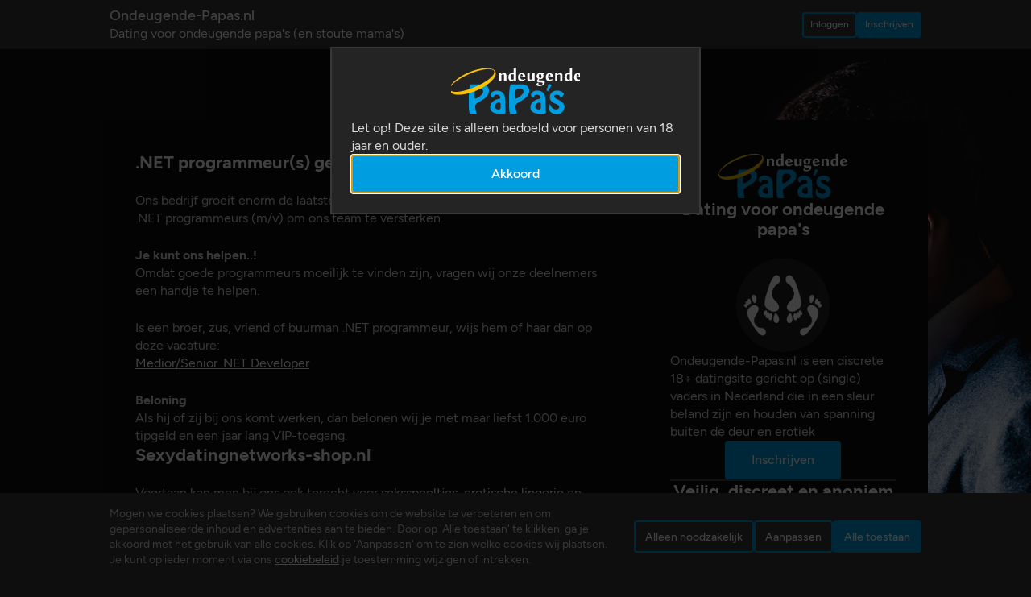

--- FILE ---
content_type: text/html; charset=utf-8
request_url: https://www.ondeugende-papas.nl/Dating/Info/DidYouKnow
body_size: 8033
content:
<!DOCTYPE html>
<html lang="nl">
<head>
    <meta charset="utf-8" />
    <title>Wist je dat...? | Ondeugende-Papas.nl</title>
    <meta name="viewport" content="width=device-width, initial-scale=1.0">
<meta name="robots" content="index,follow" />
<meta name="description" content="Ondeugende-Papas.nl, d&amp;#0233 datingsite voor ondeugende mannen en stoute vrouwen. Schrijf je gratis in!" />
<meta name="verify-v1" content="1dQU-uoMoeLLkXED-sEwoanSY784GmpcNqt8hvjpgek" />
<meta name="google-site-verification" content="1dQU-uoMoeLLkXED-sEwoanSY784GmpcNqt8hvjpgek" />
<meta name="msvalidate.01" content="B3D70A9577280E1A66D1804B975BCD34" />
<link rel="shortcut icon" type="image/x-icon" href="/im/OP/favicon.ico" />
<link rel="apple-touch-icon" href="/im/OP/apple-touch-icon.png" />
<link rel="manifest" nonce="E41D5AD2D56588CD67C0F7625232FACC" href="/manifest.json" />
<meta name="mobile-web-app-capable" content="yes" />
<link rel="canonical" href="https://www.ondeugende-papas.nl/Dating/Info/DidYouKnow" />
 <link href="/sc/6d48eee3.d92ab313.e93648c5.3dde4b15.a4bdf901.7d93bf98.e952d4db.048e54e6.b4beb222.fd534f34.7f17fc2f.a14649cd.ba402f0f.b142a046.css.v1760950820" nonce="E41D5AD2D56588CD67C0F7625232FACC" rel="stylesheet" type="text/css">

    
    <script nonce="E41D5AD2D56588CD67C0F7625232FACC">
        window.dataLayer = window.dataLayer || [];
        function gtag() {dataLayer.push(arguments);}
        gtag("consent", "default", {
            ad_storage: "denied",
            ad_user_data: "denied",
            ad_personalization: "denied",
            analytics_storage: "denied",
            functionality_storage: "denied",
            personalization_storage: "denied",
            security_storage: "granted",
            wait_for_update: 300
        });
        window.uetq = window.uetq || [];
        window.uetq.push('consent', 'default', {'ad_storage': 'denied'});
    </script>
    <script nonce="E41D5AD2D56588CD67C0F7625232FACC" async src="https://www.googletagmanager.com/gtag/js?id=G-6Q6FMRT3G5"></script>
    <script nonce="E41D5AD2D56588CD67C0F7625232FACC">
        window.dataLayer = window.dataLayer || [];
        function gtag() { dataLayer.push(arguments); };
        gtag('js', new Date());
        gtag('config', 'G-6Q6FMRT3G5', { 'anonymize_ip': true, 'transport_type': 'beacon', 'cookie_flags': 'SameSite=None;Secure' ,'page_title':'Wist je dat...? | Ondeugende-Papas.nl' });
gtag('config', 'G-M6369M9ZLQ', { 'anonymize_ip': true, 'transport_type': 'beacon', 'cookie_flags': 'SameSite=None;Secure' ,'page_title':'Wist je dat...? | Ondeugende-Papas.nl' });    </script>

</head>
<body>
    <div class="hidden"><svg><symbol id="male"><path d="M15 31.875v-7.5l-1.5-1.5v-6a1.5 1.5 0 0 1 1.5-1.5h6a1.5 1.5 0 0 1 1.5 1.5v6l-1.5 1.5v7.5M15 7.5a3 3 0 1 0 6 0 3 3 0 0 0-6 0Z"/></symbol><symbol id="female"><path d="M15 31.875v-6h-3l3-9a1.5 1.5 0 0 1 1.5-1.5h3a1.5 1.5 0 0 1 1.5 1.5l3 9h-3v6M15 7.5a3 3 0 1 0 6 0 3 3 0 0 0-6 0Z"/></symbol><symbol id="male-female"><path d="M7.5 31.875v-7.5l-1.5-1.5v-6a1.5 1.5 0 0 1 1.5-1.5h6a1.5 1.5 0 0 1 1.5 1.5v6l-1.5 1.5v7.5m9 0v-6h-3l3-9a1.5 1.5 0 0 1 1.5-1.5h3a1.5 1.5 0 0 1 1.5 1.5l3 9h-3v6M7.5 7.5a3 3 0 1 0 6 0 3 3 0 0 0-6 0Zm15 0a3 3 0 1 0 6 0 3 3 0 0 0-6 0Z"/></symbol><symbol id="male-male"><path d="M7.5 30.75v-6.375l-1.5-1.5v-6a1.5 1.5 0 0 1 1.5-1.5h6a1.5 1.5 0 0 1 1.5 1.5v6l-1.5 1.5v6.375m9 0v-6.375l-1.5-1.5v-6a1.5 1.5 0 0 1 1.5-1.5h6a1.5 1.5 0 0 1 1.5 1.5v6l-1.5 1.5v6.375M7.5 7.5a3 3 0 1 0 6 0 3 3 0 0 0-6 0Zm15 0a3 3 0 1 0 6 0 3 3 0 0 0-6 0Z"/></symbol><symbol id="female-female"><path d="M22.5 31.875v-6h-3l3-9a1.5 1.5 0 0 1 1.5-1.5h3a1.5 1.5 0 0 1 1.5 1.5l3 9h-3v6m-21 0v-6h-3l3-9a1.5 1.5 0 0 1 1.5-1.5h3a1.5 1.5 0 0 1 1.5 1.5l3 9h-3v6m9-24.375a3 3 0 1 0 6 0 3 3 0 0 0-6 0Zm-15 0a3 3 0 1 0 6 0 3 3 0 0 0-6 0Z"/></symbol><symbol id="menu"><path d="M4 6h16M4 12h16M4 18h16"/></symbol><symbol id="home"><path d="M19 8.71l-5.333 -4.148a2.666 2.666 0 0 0 -3.274 0l-5.334 4.148a2.665 2.665 0 0 0 -1.029 2.105v7.2a2 2 0 0 0 2 2h12a2 2 0 0 0 2 -2v-7.2c0 -.823 -.38 -1.6 -1.03 -2.105" /><path d="M16 15c-2.21 1.333 -5.792 1.333 -8 0" /></symbol><symbol id="heart"><path d="M19.5 12.572l-7.5 7.428l-7.5 -7.428a5 5 0 1 1 7.5 -6.566a5 5 0 1 1 7.5 6.572" /></symbol><symbol id="message"><path d="M18 4a3 3 0 0 1 3 3v8a3 3 0 0 1 -3 3h-5l-5 3v-3h-2a3 3 0 0 1 -3 -3v-8a3 3 0 0 1 3 -3h12z" /><path d="M8 9h8" /><path d="M8 13h6" /></symbol><symbol id="wink"><path d="M12 21a9 9 0 1 1 0 -18a9 9 0 0 1 0 18z" /><path d="M9 10h-.01" /><path d="M14.5 15a3.5 3.5 0 0 1 -5 0" /><path d="M15.5 8.5l-1.5 1.5l1.5 1.5" /></symbol><symbol id="users"><path d="M9 7m-4 0a4 4 0 1 0 8 0a4 4 0 1 0 -8 0" /><path d="M3 21v-2a4 4 0 0 1 4 -4h4a4 4 0 0 1 4 4v2" /><path d="M16 3.13a4 4 0 0 1 0 7.75" /><path d="M21 21v-2a4 4 0 0 0 -3 -3.85" /></symbol><symbol id="bolt"><path d="M13 3l0 7l6 0l-8 11l0 -7l-6 0l8 -11" /></symbol><symbol id="notifications"><path d="M9 17v1a3 3 0 0 0 6 0v-1M10 5a2 2 0 1 1 4 0 7 7 0 0 1 4 6v3a4 4 0 0 0 2 3H4a4 4 0 0 0 2-3v-3a7 7 0 0 1 4-6Z"/></symbol><symbol id="profile"><path d="M3 12a9 9 0 1 0 18.001 0A9 9 0 0 0 3 12Z"/><path d="M6.168 18.849A4 4 0 0 1 10 16h4a4 4 0 0 1 3.834 2.855M9 10a3 3 0 1 0 6 0 3 3 0 0 0-6 0Z"/></symbol><symbol id="user"><path d="M8 7a4 4 0 1 0 8 0 4 4 0 0 0-8 0ZM6 21v-2a4 4 0 0 1 4-4h4a4 4 0 0 1 4 4v2"/></symbol><symbol id="settings"><path d="M10.325 4.317c.426-1.756 2.924-1.756 3.35 0a1.724 1.724 0 0 0 2.573 1.066c1.543-.94 3.31.826 2.37 2.37a1.724 1.724 0 0 0 1.065 2.572c1.756.426 1.756 2.924 0 3.35a1.724 1.724 0 0 0-1.066 2.573c.94 1.543-.826 3.31-2.37 2.37a1.724 1.724 0 0 0-2.572 1.065c-.426 1.756-2.924 1.756-3.35 0a1.723 1.723 0 0 0-2.573-1.066c-1.543.94-3.31-.826-2.37-2.37a1.724 1.724 0 0 0-1.065-2.572c-1.756-.426-1.756-2.924 0-3.35a1.724 1.724 0 0 0 1.066-2.573c-.94-1.543.826-3.31 2.37-2.37 1 .608 2.296.07 2.572-1.065Z"/><path d="M9 12a3 3 0 1 0 6 0 3 3 0 0 0-6 0Z"/></symbol><symbol id="account"><path d="M15 9h.01m1.545-5.157 3.602 3.602a2.877 2.877 0 0 1 0 4.069l-2.643 2.643a2.877 2.877 0 0 1-4.069 0l-.301-.301-6.558 6.558a2 2 0 0 1-1.239.578L5.172 21H4a1 1 0 0 1-.993-.883L3 20v-1.172a2 2 0 0 1 .467-1.284l.119-.13L4 17h2v-2h2v-2l2.144-2.144-.301-.301a2.877 2.877 0 0 1 0-4.069l2.643-2.643a2.877 2.877 0 0 1 4.069 0Z"/></symbol><symbol id="logout"><path d="M14 8V6a2 2 0 0 0-2-2H5a2 2 0 0 0-2 2v12a2 2 0 0 0 2 2h7a2 2 0 0 0 2-2v-2m-5-4h12m0 0-3-3m3 3-3 3"/></symbol><symbol id="layout-list"><path d="M9 6h11M9 12h11M9 18h11M5 6v.01M5 12v.01M5 18v.01"/></symbol><symbol id="layout-grid"><path d="M4 5a1 1 0 0 1 1-1h4a1 1 0 0 1 1 1v4a1 1 0 0 1-1 1H5a1 1 0 0 1-1-1V5Zm10 0a1 1 0 0 1 1-1h4a1 1 0 0 1 1 1v4a1 1 0 0 1-1 1h-4a1 1 0 0 1-1-1V5ZM4 15a1 1 0 0 1 1-1h4a1 1 0 0 1 1 1v4a1 1 0 0 1-1 1H5a1 1 0 0 1-1-1v-4Zm10 0a1 1 0 0 1 1-1h4a1 1 0 0 1 1 1v4a1 1 0 0 1-1 1h-4a1 1 0 0 1-1-1v-4Z"/></symbol><symbol id="filter"><path d="M4 4h16v2.172a2 2 0 0 1-.586 1.414L15 12v7l-6 2v-8.5L4.52 7.572A2 2 0 0 1 4 6.227V4Z"/></symbol><symbol id="adjustments"><path d="M6 12a2 2 0 1 1 0-4m0 4a2 2 0 1 0 0-4m0 4v8M6 8V4m6 14a2 2 0 0 1 0-4m0 4a2 2 0 0 0 0-4m0 4v2m0-6V4m6 5a2 2 0 0 1 0-4m0 4a2 2 0 0 0 0-4m0 4v11m0-15V4"/></symbol><symbol id="sort"><path d="M4 6h9m-9 6h7m-7 6h7m4-3 3 3m0 0 3-3m-3 3V6"/></symbol><symbol id="mail"><path d="M3 7a2 2 0 0 1 2-2h14a2 2 0 0 1 2 2v10a2 2 0 0 1-2 2H5a2 2 0 0 1-2-2V7Z"/><path d="m3 7 9 6 9-6"/></symbol><symbol id="send"><path d="M10 14 21 3M10 14l3.5 7a.55.55 0 0 0 1 0L21 3M10 14l-7-3.5a.55.55 0 0 1 0-1L21 3"/></symbol><symbol id="checks"><path d="m7 12 5 5L22 7M2 12l5 5m5-5 5-5"/></symbol><symbol id="edit"><path d="M7 7H6a2 2 0 0 0-2 2v9a2 2 0 0 0 2 2h9a2 2 0 0 0 2-2v-1"/><path d="m16 5 3 3m1.385-1.415a2.1 2.1 0 0 0-2.97-2.97L9 12v3h3l8.385-8.415Z"/></symbol><symbol id="reply"><path d="m9 14-4-4 4-4"/><path d="M5 10h11a4 4 0 1 1 0 8h-1"/></symbol><symbol id="emoticon"><path d="M9 10h.01M15 10h.01M3 12a9 9 0 1 0 18.001 0A9 9 0 0 0 3 12Z"/><path d="M9.5 15a3.5 3.5 0 0 0 5 0"/></symbol><symbol id="camera"><path d="M5 7h1a2 2 0 0 0 2-2 1 1 0 0 1 1-1h6a1 1 0 0 1 1 1 2 2 0 0 0 2 2h1a2 2 0 0 1 2 2v9a2 2 0 0 1-2 2H5a2 2 0 0 1-2-2V9a2 2 0 0 1 2-2Z"/><path d="M9 13a3 3 0 1 0 6 0 3 3 0 0 0-6 0Z"/></symbol><symbol id="attachement"><path d="m15 7-6.5 6.5a2.121 2.121 0 1 0 3 3L18 10a4.242 4.242 0 1 0-6-6l-6.5 6.5a6.364 6.364 0 0 0 9 9L21 13"/></symbol><symbol id="trash"><path d="M4 7h16m-10 4v6m4-6v6M5 7l1 12a2 2 0 0 0 2 2h8a2 2 0 0 0 2-2l1-12M9 7V4a1 1 0 0 1 1-1h4a1 1 0 0 1 1 1v3"/></symbol><symbol id="arrow-up"><path d="M12 5v14m0-14 4 4m-4-4L8 9"/></symbol><symbol id="arrow-right"><path d="M5 12h14m0 0-4 4m4-4-4-4"/></symbol><symbol id="arrow-down"><path d="M12 5v14m0 0 4-4m-4 4-4-4"/></symbol><symbol id="arrow-left"><path d="M5 12h14M5 12l4 4m-4-4 4-4"/></symbol><symbol id="chevron-up"><path d="m6 15 6-6 6 6"/></symbol><symbol id="chevron-right"><path d="m9 6 6 6-6 6"/></symbol><symbol id="chevron-down"><path d="m6 9 6 6 6-6"/></symbol><symbol id="chevron-left"><path d="m15 6-6 6 6 6"/></symbol><symbol id="window-maximize"><path d="M4 12V6a2 2 0 0 1 2-2h12a2 2 0 0 1 2 2v12a2 2 0 0 1-2 2h-6m-9-3a1 1 0 0 1 1-1h3a1 1 0 0 1 1 1v3a1 1 0 0 1-1 1H4a1 1 0 0 1-1-1v-3Zm9-9h4m0 0v4m0-4-5 5"/></symbol><symbol id="window-minimize"><path d="M4 12V6a2 2 0 0 1 2-2h12a2 2 0 0 1 2 2v12a2 2 0 0 1-2 2h-6m-9-3a1 1 0 0 1 1-1h3a1 1 0 0 1 1 1v3a1 1 0 0 1-1 1H4a1 1 0 0 1-1-1v-3Zm12-4h-4m0 0V9m0 4 5-5"/></symbol><symbol id="minus"><path d="M5 12h14"/></symbol><symbol id="close"><path d="M18 6 6 18M6 6l12 12"/></symbol><symbol id="volume"><path d="M15 8a5 5 0 0 1 0 8m2.7-11a9 9 0 0 1 0 14M6 15H4a1 1 0 0 1-1-1v-4a1 1 0 0 1 1-1h2l3.5-4.5A.8.8 0 0 1 11 5v14a.8.8 0 0 1-1.5.5L6 15Z"/></symbol><symbol id="mute"><path d="m16 10 4 4m0-4-4 4M6 15H4a1 1 0 0 1-1-1v-4a1 1 0 0 1 1-1h2l3.5-4.5A.8.8 0 0 1 11 5v14a.8.8 0 0 1-1.5.5L6 15Z"/></symbol><symbol id="visible"><path d="M10 12a2 2 0 1 0 4 0 2 2 0 0 0-4 0Z"/><path d="M21 12c-2.4 4-5.4 6-9 6-3.6 0-6.6-2-9-6 2.4-4 5.4-6 9-6 3.6 0 6.6 2 9 6Z"/></symbol><symbol id="invisible"><path d="M21 9c-2.4 2.667-5.4 4-9 4-3.6 0-6.6-1.333-9-4m0 6 2.5-3.8M21 14.976 18.508 11.2M9 17l.5-4m5.5 4-.5-4"/></symbol><symbol id="hourglass"><path d="M6.5 7h11m-11 10h11M6 20v-2a6 6 0 1 1 12 0v2a1 1 0 0 1-1 1H7a1 1 0 0 1-1-1Z"/><path d="M6 4v2a6 6 0 1 0 12 0V4a1 1 0 0 0-1-1H7a1 1 0 0 0-1 1Z"/></symbol><symbol id="error"><path d="M12 9v4m0 4h.01M10.24 3.957l-8.422 14.06A1.989 1.989 0 0 0 3.518 21h16.845a1.989 1.989 0 0 0 1.7-2.983L13.64 3.957a1.99 1.99 0 0 0-3.4 0Z"/></symbol><symbol id="info"><path d="M12 9h.01M3 12a9 9 0 1 0 18.001 0A9 9 0 0 0 3 12Z"/><path d="M11 12h1v4h1"/></symbol><symbol id="succes"><path d="M3 12a9 9 0 1 0 18.001 0A9 9 0 0 0 3 12Z"/><path d="m9 12 2 2 4-4"/></symbol><symbol id="warning"><path d="M12 8v4m0 4h.01M9.103 2h5.794a3 3 0 0 1 2.122.879l4.101 4.1A3 3 0 0 1 22 9.104v5.794a3.002 3.002 0 0 1-.879 2.122l-4.1 4.101a3 3 0 0 1-2.123.88H9.103a3 3 0 0 1-2.122-.88l-4.101-4.1A3 3 0 0 1 2 14.897V9.103a3 3 0 0 1 .879-2.122l4.1-4.101A3 3 0 0 1 9.104 2h-.001Z"/></symbol><symbol id="idea"><path d="M3 12h1m8-9v1m8 8h1M5.6 5.6l.7.7m12.1-.7-.7.7M9.7 17h4.6M9 16a5 5 0 1 1 6 0 3.5 3.5 0 0 0-1 3 2 2 0 0 1-4 0 3.499 3.499 0 0 0-1-3Z"/></symbol><symbol id="discount"><path d="M5 7.2A2.2 2.2 0 0 1 7.2 5h1a2.2 2.2 0 0 0 1.55-.64l.7-.7a2.2 2.2 0 0 1 3.12 0l.7.7c.412.41.97.64 1.55.64h1a2.2 2.2 0 0 1 2.2 2.2v1c0 .58.23 1.138.64 1.55l.7.7a2.199 2.199 0 0 1 0 3.12l-.7.7a2.2 2.2 0 0 0-.64 1.55v1a2.2 2.2 0 0 1-2.2 2.2h-1a2.2 2.2 0 0 0-1.55.64l-.7.7a2.199 2.199 0 0 1-3.12 0l-.7-.7a2.2 2.2 0 0 0-1.55-.64h-1a2.2 2.2 0 0 1-2.2-2.2v-1a2.2 2.2 0 0 0-.64-1.55l-.7-.7a2.2 2.2 0 0 1 0-3.12l.7-.7A2.2 2.2 0 0 0 5 8.2v-1Z"/><path d="m9 12 2 2 4-4"/></symbol><symbol id="questionmark"><path d="M12,16L12,16 M3,12c0,1.2,0.2,2.4,0.7,3.4c0.5,1.1,1.1,2.1,2,2.9c0.8,0.8,1.8,1.5,2.9,2C9.6,20.8,10.8,21,12,21 s2.4-0.2,3.4-0.7c1.1-0.5,2.1-1.1,2.9-2c0.8-0.8,1.5-1.8,2-2.9c0.5-1.1,0.7-2.3,0.7-3.4c0-2.4-0.9-4.7-2.6-6.4C16.7,3.9,14.4,3,12,3 C9.6,3,7.3,3.9,5.6,5.6S3,9.6,3,12z M12,13c0.4,0,0.9-0.1,1.2-0.4c0.4-0.3,0.6-0.7,0.7-1.1c0.1-0.4,0.1-0.9-0.1-1.3 c-0.2-0.4-0.5-0.7-0.9-0.9C12.5,9,12.1,9,11.6,9c-0.4,0.1-0.8,0.3-1.1,0.7"/></symbol><symbol id="dots"><path d="M8,12L8,12 M12,12L12,12 M16,12L16,12 M3,12c0,1.2,0.2,2.4,0.7,3.4c0.5,1.1,1.1,2.1,2,2.9 c0.8,0.8,1.8,1.5,2.9,2C9.6,20.8,10.8,21,12,21s2.4-0.2,3.4-0.7c1.1-0.5,2.1-1.1,2.9-2c0.8-0.8,1.5-1.8,2-2.9 c0.5-1.1,0.7-2.3,0.7-3.4s-0.2-2.4-0.7-3.4c-0.5-1.1-1.1-2.1-2-2.9c-0.8-0.8-1.8-1.5-2.9-2C14.4,3.2,13.2,3,12,3S9.6,3.2,8.6,3.7 c-1.1,0.5-2.1,1.1-2.9,2s-1.5,1.8-2,2.9C3.2,9.6,3,10.8,3,12z"/></symbol><symbol id="icn-pz-nn"><path class="pz-no" d="M19.5 12.572l-7.5 7.428l-7.5 -7.428a5 5 0 1 1 7.5 -6.566a5 5 0 1 1 7.5 6.572"/></symbol><symbol id="icn-pz-nm"><path class="pz-no" d="M12,20l-7.5-7.4c-2-1.9-2-5.1-0.1-7.1s5.1-2,7.1-0.1C11.7,5.6,11.8,5.8,12,6V20z"/><path class="pz-maybe" d="M12,6c0.2-0.2,0.3-0.4,0.5-0.6c2-1.9,5.1-1.9,7.1,0.1s1.9,5.1-0.1,7.1L12,20V6z"/></symbol><symbol id="icn-pz-ny"><path class="pz-no" d="M12,20l-7.5-7.4c-2-1.9-2-5.1-0.1-7.1s5.1-2,7.1-0.1C11.7,5.6,11.8,5.8,12,6V20z"/><path class="pz-yes" d="M12,6c0.2-0.2,0.3-0.4,0.5-0.6c2-1.9,5.1-1.9,7.1,0.1s1.9,5.1-0.1,7.1L12,20V6z"/></symbol><symbol id="icn-pz-mn"><path class="pz-maybe" d="M12,20l-7.5-7.4c-2-1.9-2-5.1-0.1-7.1s5.1-2,7.1-0.1C11.7,5.6,11.8,5.8,12,6V20z"/><path class="pz-no" d="M12,6c0.2-0.2,0.3-0.4,0.5-0.6c2-1.9,5.1-1.9,7.1,0.1s1.9,5.1-0.1,7.1L12,20V6z"/></symbol><symbol id="icn-pz-mm"><path class="pz-maybe" d="M19.5 12.572l-7.5 7.428l-7.5 -7.428a5 5 0 1 1 7.5 -6.566a5 5 0 1 1 7.5 6.572"/></symbol><symbol id="icn-pz-my"><path class="pz-maybe" d="M12,20l-7.5-7.4c-2-1.9-2-5.1-0.1-7.1s5.1-2,7.1-0.1C11.7,5.6,11.8,5.8,12,6V20z"/><path class="pz-yes" d="M12,6c0.2-0.2,0.3-0.4,0.5-0.6c2-1.9,5.1-1.9,7.1,0.1s1.9,5.1-0.1,7.1L12,20V6z"/></symbol><symbol id="icn-pz-yn"><path class="pz-yes" d="M12,20l-7.5-7.4c-2-1.9-2-5.1-0.1-7.1s5.1-2,7.1-0.1C11.7,5.6,11.8,5.8,12,6V20z"/><path class="pz-no" d="M12,6c0.2-0.2,0.3-0.4,0.5-0.6c2-1.9,5.1-1.9,7.1,0.1s1.9,5.1-0.1,7.1L12,20V6z"/></symbol><symbol id="icn-pz-ym"><path class="pz-yes" d="M12,20l-7.5-7.4c-2-1.9-2-5.1-0.1-7.1s5.1-2,7.1-0.1C11.7,5.6,11.8,5.8,12,6V20z"/><path class="pz-maybe" d="M12,6c0.2-0.2,0.3-0.4,0.5-0.6c2-1.9,5.1-1.9,7.1,0.1s1.9,5.1-0.1,7.1L12,20V6z"/></symbol><symbol id="icn-pz-yy"><path class="pz-yes" d="M19.5 12.572l-7.5 7.428l-7.5 -7.428a5 5 0 1 1 7.5 -6.566a5 5 0 1 1 7.5 6.572"/></symbol><symbol id="search"><path d="m21 21-6-6M3 10a7 7 0 1 0 14 0 7 7 0 0 0-14 0Z"/></symbol><symbol id="check"><path d="m5 12 5 5L20 7"/></symbol><symbol id="circle-check"><path d="M3 12a9 9 0 1 0 18.001 0A9 9 0 0 0 3 12Z"/><path d="m7 12 3.333 3L17 9"/><path d="m7 12 3.333 3L17 9"/></symbol><symbol id="location"><path d="M9 11a3 3 0 1 0 6 0 3 3 0 0 0-6 0Z"/><path d="M17.657 16.657 13.414 20.9a2 2 0 0 1-2.827 0l-4.244-4.243a8 8 0 1 1 11.314 0Z"/></symbol><symbol id="gps"><path d="M3 12a9 9 0 1 0 18.001 0A9 9 0 0 0 3 12Z"/><path d="m12 17-1-4-4-1 9-4-4 9Z"/></symbol><symbol id="dots-vertical"><path d="M11 12a1 1 0 1 0 2 0 1 1 0 0 0-2 0Zm0 7a1 1 0 1 0 2 0 1 1 0 0 0-2 0Zm0-14a1 1 0 1 0 2 0 1 1 0 0 0-2 0Z"/></symbol><symbol id="copy"><path d="M8 10a2 2 0 0 1 2-2h8a2 2 0 0 1 2 2v8a2 2 0 0 1-2 2h-8a2 2 0 0 1-2-2v-8Z"/><path d="M16 8V6a2 2 0 0 0-2-2H6a2 2 0 0 0-2 2v8a2 2 0 0 0 2 2h2"/></symbol><symbol id="star"><path d="m12 17.75-6.172 3.245 1.179-6.873-5-4.867 6.9-1 3.086-6.253 3.086 6.253 6.9 1-5 4.867 1.179 6.873L12 17.75Z"/></symbol><symbol id="lock"><path d="M5 13a2 2 0 0 1 2-2h10a2 2 0 0 1 2 2v6a2 2 0 0 1-2 2H7a2 2 0 0 1-2-2v-6Z"/><path d="M8 11V7a4 4 0 0 1 8 0v4m-5 5a1 1 0 1 0 2 0 1 1 0 0 0-2 0Z"/></symbol><symbol id="upload"><path d="M4 17v2a2 2 0 0 0 2 2h12a2 2 0 0 0 2-2v-2M7 9l5-5m0 0 5 5m-5-5v12"/></symbol><symbol id="friend-request"><path d="M5 21v-2a4 4 0 0 1 4-4h3.5m5.5 7v.01M18 19a2.003 2.003 0 0 0 .914-3.782 1.98 1.98 0 0 0-2.414.483M7 7a4 4 0 1 0 8 0 4 4 0 0 0-8 0Z"/></symbol><symbol id="friend-accepted"><path d="M6 21v-2a4 4 0 0 1 4-4h4m1 4 2 2 4-4M8 7a4 4 0 1 0 8 0 4 4 0 0 0-8 0Z"/></symbol><symbol id="cloud-upload"><path d="M7 18a4.815 4.815 0 0 1-3.327-1.318A4.403 4.403 0 0 1 2.295 13.5c0-1.194.496-2.338 1.378-3.182A4.815 4.815 0 0 1 7 9c.295-1.313 1.157-2.467 2.397-3.207a5.971 5.971 0 0 1 2.025-.749 6.223 6.223 0 0 1 2.19.006c.721.131 1.408.39 2.02.76.61.37 1.135.844 1.543 1.397.407.552.69 1.172.831 1.823.142.65.14 1.32-.006 1.97h1a3.5 3.5 0 0 1 0 7h-1m-9-3 3-3m0 0 3 3m-3-3v9"/></symbol><symbol id="crop"><path d="M8 5v10a1 1 0 0 0 1 1h10"/><path d="M5 8h10a1 1 0 0 1 1 1v10"/></symbol><symbol id="report"><path d="M5 5a5 5 0 0 1 7 0 5 5 0 0 0 7 0v9a5 5 0 0 1-7 0 5 5 0 0 0-7 0V5Zm0 16v-7"/></symbol><symbol id="block"><path d="M3 12a9 9 0 1 0 18.001 0A9 9 0 0 0 3 12Zm6 3 6-6"/></symbol><symbol id="external-link"><path class="st0" d="M14.1,7.7H7.4c-0.6,0-1.2,0.2-1.6,0.7c-0.4,0.4-0.7,1-0.7,1.6V21c0,0.6,0.2,1.2,0.7,1.6c0.4,0.4,1,0.7,1.6,0.7 h11.2c0.6,0,1.2-0.2,1.6-0.7c0.4-0.4,0.7-1,0.7-1.6v-6.7 M13,15.5l10-10 M23.1,5.4h-5.6 M23.1,5.4V11"/></symbol></svg></div>
    <div id="page-container">
        <div id="page-header">
            <div class="page-header-inner">
                <div class="page-header-content"><a href="/Home"><b>Ondeugende-Papas.nl</b><br>Dating voor ondeugende papa&#x27;s (en stoute mama&#x27;s)</a></div>
                <div class="page-header-buttons">
                    <a href="/Dating/Login" class="button button-s button-secondary">Inloggen</a>
                    <a href="/Register2/Email" class="button button-s button-primary">Inschrijven</a>
                </div>
            </div>
        </div>
        <div id="content-container">
            <div class="main-content">
                

    <div class="content-block">
        <h2>.NET programmeur(s) gezocht!</h2>
        <p>Ons bedrijf groeit enorm de laatste tijd. Daarom zijn we per direct op zoek naar .NET programmeurs (m/v) om ons team te versterken.</p><p><b>Je kunt ons helpen..!</b><br />
			Omdat goede programmeurs moeilijk te vinden zijn, vragen wij onze deelnemers een handje te helpen.</p><p>Is een broer, zus, vriend of buurman .NET programmeur, wijs hem of haar dan op deze vacature:<br /><a href="https://www.amazingbits.nl/vacatures/MediorOrSeniorDotNetDeveloper?From=DidYouKnow&amp;FormMode=DidYouKnow" target="_blank">Medior/Senior .NET Developer</a></p><p><b>Beloning</b><br />
			Als hij of zij bij ons komt werken, dan belonen wij je met maar liefst 1.000 euro tipgeld en een jaar lang VIP-toegang.</p>
    </div>
    <div class="content-block">
        <h2>Sexydatingnetworks-shop.nl</h2>
        <p>Voortaan kan men bij ons ook terecht voor <a href="https://www.sexydatingnetworks-shop.nl/sextoys" target="_blank">seksspeeltjes</a>, <a href="https://www.sexydatingnetworks-shop.nl/vrouwen/lingerie-vrouwen" target="_blank">erotische lingerie</a> en alles wat er nog meer nodig kan zijn om je seksleven nog spannender te maken.</p><p>Kijk even op <a href="https://www.sexydatingnetworks-shop.nl" target="_blank">sexydatingnetworks-shop.nl</a>!</p>
    </div>
    <div class="content-block">
        <h2>Vragen, opmerkingen en idee&#xEB;n</h2>
        <p><b>1. Heb je een vraag?</b><br />
Kijk dan eerst op de pagina <a href="/Dating/Info/Faq">veelgestelde vragen</a>.</p><p><b>2. Staat deze vraag er niet tussen?</b><br />
Stel deze dan via het <a href="/Dating/Ticket">contactformulier</a>.</p><p>Opmerkingen en ideeën zien wij graag tegemoet en kun je eveneens via dit formulier melden.</p>
    </div>
    <div class="content-block">
        <h2>Pas op voor oplichters! (3 tips)</h2>
        <p>1. Ga <b>nooit</b> in op een SMS-verzoek met een 4-cijferig nummer.</p><p>2. Ga <b>nooit</b> in op een <!--direct of indirect--> verzoek om geld over te maken.</p><p>3. Probeer indien mogelijk om eerst persoonlijke gegevens te controleren van degene waar je contact mee heeft.</p><p>Wanneer je een dergelijk verzoek krijgt via het berichtensysteem of wellicht via uw eigen e-mailadres, verzoeken wij je dit aan ons door te geven via de link "Rapporteer misbruik" die je onderaan elk profiel en bericht vindt of via het <a href="/Dating/Ticket">contactformulier.</a></p><p>Kijk voordat je overgaat tot het uitwisselen van persoonlijke informatie ook eens bij onze <a href="/Dating/Info/Tips">datingtips.</a></p>
    </div>

            </div>
            <div class="supplemental-content">
                <div class="logo"><a href="/Home" title="Ondeugende-Papas.nl"></a></div>
                <div class="desktop-content">
                    <div class="public-infopanel public-infopanel-block-a">
                        <h2>Dating voor ondeugende papa&#x27;s</h2>
                        <span class="public-infopanel-image"><b></b></span>
                        <div class="public-infopanel-text">
                            <p>Ondeugende-Papas.nl is een discrete 18&#x2B; datingsite gericht op (single) vaders in Nederland die in een sleur beland zijn en houden van spanning buiten de deur en erotiek</p>
                        </div>
                        <a href="/Register2/Email" class="button button-l button-primary">Inschrijven</a>
                    </div>
                    <hr>
                    <div class="public-infopanel public-infopanel-block-b">
                        <h2>Veilig, discreet en anoniem</h2>
                        <span class="public-infopanel-image"><b></b></span>
                        <div class="public-infopanel-text">
                            <p>Via Ondeugende-Papas.nl kun je op je eigen tempo discreet op zoek naar een opwindende date.  Schrijf je geheel vrijblijvend in middels een zelfgekozen profielnaam en leg eenvoudig en anoniem contact. </p>
                        </div>
                        <a href="/Register2/Email" class="button button-l button-primary">Inschrijven</a>
                    </div>
                </div>
            </div>
        </div>
    </div>
    <div id="footer">
    <div class="footer-wrap">
            <div class="footer-block">
                <h3>Wetenswaardig</h3>
                <ul>
                        <li><a href="https://www.sexydatingnetworks-shop.nl/" target="_blank" rel="noopener">Sexy Dating Networks Shop <span class="highlight">tip</span></a></li>
                    <li><a href="/Dating/Info/DidYouKnow">Wist je dat...?</a></li>
                    <li><a href="/Dating/Info/Tips">Datingtips</a></li>
                </ul>
            </div>
            <div class="footer-block">
                <h3>Klantenservice</h3>
            <ul>
                <li><a href="/Dating/Info/Faq">Veelgestelde vragen</a></li>
                <li><a href="/Dating/Ticket">Reactieformulier</a></li>
            </ul>
        </div>
        <div class="footer-block">
            <h3>Over ons</h3>
            <ul>
                <li><a href="/Dating/Info/AboutUs">Bedrijfsgegevens</a></li>
                    <li><a href="/Jobs?from=PublicFooter">Werken bij…</a></li>
            </ul>
        </div>
        <div class="footer-block">
            <h3>Juridisch</h3>
            <ul>
                <li><a href="/Dating/Info/Terms">Algemene voorwaarden</a></li>
                <li><a href="/Dating/Info/Privacy">Privacy- en cookiebeleid</a></li>
            </ul>
        </div>
    </div>
    <span class="dn-logo"></span>
</div>
    
    <div id="cookie-disclaimer">
        <div class="cookie-disclaimer-bar">
            <div class="cookie-disclaimer-consent-bar">
                <div>
        <span>Mogen we cookies plaatsen? We gebruiken cookies om de website te verbeteren en om gepersonaliseerde inhoud en advertenties aan te bieden. Door op 'Alle toestaan' te klikken, ga je akkoord met het gebruik van alle cookies. Klik op 'Aanpassen' om te zien welke cookies wij plaatsen. Je kunt op ieder moment via ons <a href="/Dating/Info/Privacy">cookiebeleid</a> je toestemming wijzigen of intrekken.</span>
                </div>
                <div class="cookie-disclaimer-consent-bar-buttons">
        <button id="cookie-disclaimer-reject-all" class="button button-m button-secondary">Alleen noodzakelijk</button>
        <button id="cookie-disclaimer-customize" class="button button-m button-secondary">Aanpassen</button>
        <button id="cookie-disclaimer-accept-all" class="button button-m button-primary">Alle toestaan</button>
                </div>
            </div>
        </div>
    </div>

<div id="cookie-disclaimer-customize-dialog" class="modal" data-send-update="False">
    <div class="modal-content dialog">
        <button type="button" title="Sluiten" id="cookie-disclaimer-customize-close-dialog" class="model-content-close-button"><svg class="icon" viewBox="0 0 24 24"><use xlink:href="#close"></use></svg></button>
        <h2>Cookie voorkeuren</h2>

        <div class="input-wrapper input-selection input-selection-large input-selection-card">
                <input class="input-wrapper input-selection input-selection-large" value="analytics" name="cookiecategory" id="cookiecategory-analytics" type="checkbox">
                <label for="cookiecategory-analytics" class="input-selection-card">
                    <span class="input-checkbox-faux">
                        <svg class="icon check" viewBox="0 0 24 24"><use xlink:href="#check"></use></svg>
                    </span>
                    <span class="input-label-wrapper">
                        <span class="input-label">Statistieken</span>
                        <span class="input-label-description">Statistische cookies helpen eigenaren van websites begrijpen hoe bezoekers hun website gebruiken, door anoniem gegevens te verzamelen en te rapporteren.</span>
                    </span>
                </label>
                <input class="input-wrapper input-selection input-selection-large" value="advertisement" name="cookiecategory" id="cookiecategory-advertisement" type="checkbox">
                <label for="cookiecategory-advertisement" class="input-selection-card">
                    <span class="input-checkbox-faux">
                        <svg class="icon check" viewBox="0 0 24 24"><use xlink:href="#check"></use></svg>
                    </span>
                    <span class="input-label-wrapper">
                        <span class="input-label">Marketing</span>
                        <span class="input-label-description">Marketingcookies worden gebruikt om bezoekers te volgen wanneer ze verschillende websites bezoeken. Hun doel is advertenties weergeven die zijn toegesneden op en relevant zijn voor de individuele gebruiker.</span>
                    </span>
                </label>
                <input class="input-wrapper input-selection input-selection-large" value="functional" name="cookiecategory" id="cookiecategory-functional" type="checkbox">
                <label for="cookiecategory-functional" class="input-selection-card">
                    <span class="input-checkbox-faux">
                        <svg class="icon check" viewBox="0 0 24 24"><use xlink:href="#check"></use></svg>
                    </span>
                    <span class="input-label-wrapper">
                        <span class="input-label">Voorkeuren</span>
                        <span class="input-label-description">Voorkeurscookies zorgen ervoor dat een website informatie kan onthouden die van invloed is op het gedrag en de vormgeving van de website, zoals de taal van jouw voorkeur of de regio waar je woont.</span>
                    </span>
                </label>
        </div>
        <button id="cookie-disclaimer-customize-save" class="button button-l button-secondary">Selectie toestaan</button>
        <button id="cookie-disclaimer-customize-reject-all" class="button button-l button-secondary">Alleen noodzakelijk</button>
        <button id="cookie-disclaimer-customize-accept-all" class="button button-l button-primary">Alle toestaan</button>
    </div>
</div>
<script nonce="E41D5AD2D56588CD67C0F7625232FACC" src="/sb/CookieDisclaimerV2.js.v1760950820"></script>
        <div id="adultdisclaimer" class="modal vis">
        <div class="modal-content dialog">
            <div class="modal-content-logo"><div class="logo" role="img" title="Ondeugende-Papas.nl"></div></div>
            <span>Let op! Deze site is alleen bedoeld voor personen van 18 jaar en ouder.</span>
            <button id="adultdisclaimer-accept-button" class="button button-l button-primary">Akkoord</button>
        </div>
    </div>

    
    <script nonce="E41D5AD2D56588CD67C0F7625232FACC" src="/sc/f4842ba5.js.v1760950820"></script>
</body>
</html>

--- FILE ---
content_type: text/css
request_url: https://www.ondeugende-papas.nl/sc/6d48eee3.d92ab313.e93648c5.3dde4b15.a4bdf901.7d93bf98.e952d4db.048e54e6.b4beb222.fd534f34.7f17fc2f.a14649cd.ba402f0f.b142a046.css.v1760950820
body_size: 7869
content:
*{box-sizing:border-box;margin:0;padding:0}html,body{width:100%;height:100%}:root{--spacing-none:0;--spacing-2:2px;--spacing-negative-2:-2px;--spacing-4:4px;--spacing-8:8px;--spacing-12:12px;--spacing-negative-12:-12px;--spacing-16:16px;--spacing-24:24px;--spacing-32:32px;--spacing-40:40px;--spacing-48:48px;--spacing-56:56px;--spacing-64:64px;--spacing-72:72px;--spacing-80:80px;--radius-2:2px;--radius-4:4px;--radius-8:8px;--radius-16:16px;--radius-24:24px;--radius-72:72px;--transition:all .25s ease;--transition-slide:transform .3s ease-in-out,opacity .2s ease-in-out;--min-width:360px;--max-width:1366px}
@font-face{font-family:Figtree;src:url("/components/typography/webfonts/Figtree-Regular.woff2") format('woff2');font-weight:400;font-style:normal}@font-face{font-family:Figtree;src:url("/components/typography/webfonts/Figtree-Bold.woff2") format('woff2');font-weight:700;font-style:normal}@font-face{font-family:Figtree;src:url("/components/typography/webfonts/Figtree-Medium.woff2") format('woff2');font-weight:600;font-style:normal}:root{--font-xxxs:normal normal 400 10px/14px Figtree,sans-serif;--font-xxxs-b:normal normal 600 10px/14px Figtree,sans-serif;--font-xxs:normal normal 400 12px/17px Figtree,sans-serif;--font-xxs-b:normal normal 600 12px/17px Figtree,sans-serif;--font-xs:normal normal 400 14px/19px Figtree,sans-serif;--font-xs-b:normal normal 600 14px/19px Figtree,sans-serif;--font-s:normal normal 400 16px/22px Figtree,sans-serif;--font-s-b:normal normal 600 16px/22px Figtree,sans-serif;--font-m:normal normal 400 18px/23px Figtree,sans-serif;--font-m-b:normal normal 600 18px/23px Figtree,sans-serif;--font-l:normal normal 400 20px/26px Figtree,sans-serif;--font-l-b:normal normal 600 20px/26px Figtree,sans-serif;--font-xl:normal normal 400 22px/28px Figtree,sans-serif;--font-xl-b:normal normal 600 22px/28px Figtree,sans-serif;--font-h6:normal normal 700 14px/18px Figtree,sans-serif;--font-h5:normal normal 700 16px/20px Figtree,sans-serif;--font-h4:normal normal 700 18px/23px Figtree,sans-serif;--font-h3:normal normal 700 22px/25px Figtree,sans-serif;--font-h2:normal normal 700 26px/30px Figtree,sans-serif;--font-h1:normal normal 700 34px/38px Figtree,sans-serif}h1{font:var(--font-h1)}h2{font:var(--font-h2)}h3{font:var(--font-h3)}h4{font:var(--font-h4)}h5{font:var(--font-h5)}h6{font:var(--font-h6);letter-spacing:.28px}.font-xl{font:var(--font-xl)}.font-xl-b{font:var(--font-xl-b)}.font-l{font:var(--font-l)}.font-l-b{font:var(--font-l-b)}.font-m{font:var(--font-m)}.font-m-b{font:var(--font-m-b)}.font-s{font:var(--font-s)}.font-s-b{font:var(--font-s-b)}.font-xs{font:var(--font-xs)}.font-xs-b{font:var(--font-xs-b)}.font-xxs{font:var(--font-xxs)}.font-xxs-b{font:var(--font-xxs-b)}.font-xxxs{font:var(--font-xxxs)}.font-xxxs-b{font:var(--font-xxxs-b)}body{background-color:var(--Surface-Primary);color:var(--Text-Secondary);font:var(--font-s)}a:link,a:visited{color:var(--Link-Default)}a:hover,a:active{color:var(--Link-Hover)}p{margin-bottom:var(--spacing-24)}.nowrap{white-space:nowrap}
:root{--color-base-black:#000;--color-base-white:#fff;--color-transparent:transparent;--color-modal-bg:rgba(0,0,0,.75);--color-box-shadow:rgba(0,0,0,.5);--color-dark-50:#f2f2f2;--color-dark-100:#d9d9d9;--color-dark-200:#bfbfbf;--color-dark-300:#959595;--color-dark-400:#7a7a7a;--color-dark-500:#606060;--color-dark-600:#424242;--color-dark-700:#383838;--color-dark-800:#242424;--color-dark-900:#0d0d0d;--color-signal-error:#fa5252;--color-signal-warning:#fd7e14;--color-signal-succes:#12b886;--color-signal-info:#228be6;--color-status-offline:#a6a6a6;--color-status-recent:#fd7e14;--color-status-online:#12b886;--color-favorite:#f3cd08;--color-vip:#f3cd08;--chat-bg-dark:var(--color-dark-800) url("/im/chat_bg_dark.png") fixed repeat left top/540px 540px;--chat-bg-light:var(--color-dark-50) url("/im/chat_bg_light.png") fixed repeat left top/540px 540px}
:root{--site-logo-light:url("/im/OP/brand_light.svg");--site-logo-dark:url("/im/OP/brand_dark.svg");--site-logo-width:160px;--site-logo-height:58px;--mobile-logo-width:110px;--mobile-logo-height:40px;--color-brand-50:hsl(198,45%,97%);--color-brand-100:hsl(198,56%,86%);--color-brand-200:hsl(198,67%,76%);--color-brand-300:hsl(198,78%,65%);--color-brand-400:hsl(198,89%,55%);--color-brand-500:hsl(198,100%,44%);--color-brand-600:hsl(198,96%,36%);--color-brand-700:hsl(198,93%,27%);--color-brand-800:hsl(198,89%,19%);--color-brand-900:hsl(198,85%,10%);--dn-logo:url("/im/svg/powered_by_SXDN.svg")}
:root{--Site-Logo:var(--site-logo-dark);--DN-filter:invert(1) opacity(.6);--Surface-Primary:var(--color-dark-900);--Surface-Secondary:var(--color-dark-800);--Surface-Tertiary:var(--color-dark-700);--Surface-Alert:var(--color-base-black);--Surface-Modal:var(--color-modal-bg);--Text-Primary:var(--color-base-white);--Text-Secondary:var(--color-dark-100);--Text-Tertiary:var(--color-dark-200);--Text-Placeholder:var(--color-dark-400);--Link-Default:var(--color-base-white);--Link-Hover:var(--color-brand-500);--Brand-Text:var(--color-base-white);--VIP-Surface:var(--color-vip);--VIP-Label:var(--color-base-black);--Button-Primary-Default:var(--color-brand-500);--Button-Primary-Hover:var(--color-brand-600);--Button-Primary-Active:var(--color-brand-700);--Button-Primary-Label:var(--color-base-white);--Button-Primary-Border:var(--color-transparent);--Button-Secondary-Default:var(--color-transparent);--Button-Secondary-Hover:var(--color-brand-900);--Button-Secondary-Active:var(--color-brand-800);--Button-Secondary-Label:var(--color-base-white);--Button-Secondary-Border:var(--color-brand-500);--Button-Tertiary-Default:var(--color-transparent);--Button-Tertiary-Hover:var(--color-dark-800);--Button-Tertiary-Active:var(--color-dark-700);--Button-Tertiary-Label:var(--color-base-white);--Button-Tertiary-Border:var(--color-dark-600);--Button-Simple-Default:var(--color-transparent);--Button-Simple-Hover:var(--color-brand-500);--Button-Simple-Active:var(--color-brand-600);--Button-Simple-Label:var(--color-base-white);--Button-Simple-Border:var(--color-transparent);--Form-Highlight:var(--color-brand-500);--Form-Background:var(--color-dark-700);--Form-Label:var(--color-base-white);--Form-Selection-Inner:var(--color-base-white);--Form-Background-Disabled:var(--color-dark-800);--Form-Label-Disabled:var(--color-dark-400);--Signal-Error:var(--color-signal-error);--Signal-Warning:var(--color-signal-warning);--Signal-Succes:var(--color-signal-succes);--Signal-Info:var(--color-signal-info);--Signal-Idea:var(--color-vip);--Signal-Discount:var(--color-signal-warning);--Alert-Signal-Stroke:var(--color-base-white);--Border-1:var(--color-dark-700);--Border-2:var(--color-dark-600);--Border-3:var(--color-dark-500);--Indicator-Background:var(--color-signal-error);--Indicator-Text:var(--color-base-white);--Indicator-Border:var(--Border-1);--Msg-In:var(--color-dark-900);--Msg-Out:var(--color-dark-500);--Chat-Background:var(--chat-bg-dark);--Fav-Fill:var(--color-vip);--Fav-Stroke:var(--color-vip);--Wink-Fill:var(--color-vip);--Wink-Stroke:var(--color-base-black);--PZ-Yes:var(--color-signal-succes);--PZ-No:var(--color-signal-error);--PZ-Maybe:var(--color-vip);--Box-Shadow:0 0 var(--spacing-16) var(--color-box-shadow);--Step-Active:var(--color-dark-600)}
.input-wrapper{position:relative;display:flex;flex-direction:column;gap:var(--spacing-4)}.input-wrapper .input-icons{position:absolute;right:var(--spacing-16);height:48px;display:flex;align-items:center;column-gap:var(--spacing-8)}.input-wrapper .input-icons .icon{stroke:var(--Text-Tertiary)}.input-wrapper .input-icons .icon-error{stroke:var(--Signal-Error)}.input-wrapper .input-icons .icon-succes{stroke:var(--Signal-Succes)}.input-error-label{display:none;font:var(--font-xs-b);color:var(--Signal-Error)}.input-succes-label{display:none;font:var(--font-xs-b);color:var(--Signal-Succes)}.input-error .input-error-label,.input-succes .input-succes-label{display:flex;flex-direction:column}.input-error .input-error-label .input-error-label-tip{font:var(--font-xs);color:var(--Text-Tertiary)}.input-wrapper .input-icons .icon.icon-error{display:none}.input-wrapper.input-error .input-icons .icon.icon-error{display:inline}.input-wrapper .input-icons .icon.icon-succes{display:none}.input-wrapper.input-succes .input-icons .icon.icon-succes{display:inline}input[type="text"],input[type="email"],input[type="password"],input[type="date"],input[type="month"],input[type="number"],select,textarea{height:48px;padding:var(--spacing-none) var(--spacing-16);width:100%;color:var(--Form-Label);background:var(--Form-Background);border:1px solid var(--Border-2);border-radius:var(--radius-4);transition:var(--transition);font:var(--font-s)}input[type="text"]:focus,input[type="email"]:focus,input[type="password"]:focus,input[type="date"]:focus,input[type="month"]:focus,input[type="number"]:focus,select:focus,textarea:focus{outline:0;border-color:var(--Form-Highlight)}input[type="text"]:disabled,input[type="email"]:disabled,input[type="password"]:disabled,input[type="date"]:disabled,input[type="month"]:disabled,input[type="number"]:disabled,select:disabled,textarea:disabled{outline:0;color:var(--Form-Label-Disabled);background:var(--Form-Background-Disabled);border-color:var(--Border-1)}.input-error input[type="text"],.input-error input[type="email"],.input-error input[type="password"],.input-error input[type="date"],.input-error input[type="month"],.input-error input[type="number"],.input-select.input-error select,.input-select.input-error select:focus,.input-error input[type="text"]:focus,.input-error input[type="email"]:focus,.input-error input[type="password"]:focus,.input-error input[type="date"]:focus,.input-error input[type="month"]:focus,.input-error input[type="number"]:focus,.input-error select:focus,.input-error textarea{border-color:var(--Signal-Error)}.input-succes input[type="text"],.input-succes input[type="email"],.input-succes input[type="password"],.input-succes input[type="date"],.input-succes input[type="month"],.input-succes input[type="number"],.input-select.input-input-succes select,.input-select.input-input-succes select:focus,.input-succes input[type="text"]:focus,.input-succes input[type="email"]:focus,.input-succes input[type="password"]:focus,.input-succes input[type="date"]:focus,.input-succes input[type="month"]:focus,.input-succes input[type="number"]:focus,.input-succes select:focus,.input-succes textarea{border-color:var(--Signal-Succes)}::placeholder{color:var(--Text-Placeholder);opacity:1}:disabled::placeholder{color:var(--Form-Label-Disabled)}textarea{min-height:128px;padding:var(--spacing-16);resize:vertical}input::-webkit-outer-spin-button,input::-webkit-inner-spin-button{-webkit-appearance:none;margin:0}input[type=number]{-moz-appearance:textfield}.input-datepicker-group{display:flex;flex-direction:column;gap:var(--spacing-16)}.input-datepicker{display:flex;flex-direction:row;flex-wrap:nowrap;justify-content:space-between;gap:var(--spacing-16)}.input-datepicker .input-wrapper{flex-basis:100%}.input-datepicker-tip{font:var(--font-xs)}.form-group .form-input.form-input-date{display:flex;flex-direction:column;max-width:375px;padding-top:var(--spacing-12)}.button.locationpicker{margin-top:var(--spacing-8)}.input-meter-wrapper{display:flex;flex-direction:column;gap:var(--spacing-8);margin:var(--spacing-12) var(--spacing-none)}.input-password-meter{display:block;margin:0;width:100%;height:5px;border:0;border-radius:2px;background:none;background-color:var(--Surface-Tertiary)}.input-password-meter::-webkit-meter-bar{display:block;margin:0;width:100%;height:5px;background-color:var(--Surface-Tertiary);border-radius:2px;border:0}.input-password-meter::-webkit-meter-optimum-value{border-radius:2px}.input-password-meter[value="1"]::-webkit-meter-optimum-value{background:var(--Signal-Error)}.input-password-meter[value="2"]::-webkit-meter-optimum-value{background:var(--Signal-Error)}.input-password-meter[value="3"]::-webkit-meter-optimum-value{background:var(--Signal-Warning)}.input-password-meter[value="4"]::-webkit-meter-optimum-value{background:var(--Signal-Succes)}.input-password-meter[value="5"]::-webkit-meter-optimum-value{background:var(--Signal-Succes)}.input-password-meter::-moz-meter-bar{border-radius:2px}.input-password-meter[value="1"]::-moz-meter-bar{background:var(--Signal-Error)}.input-password-meter[value="2"]::-moz-meter-bar{background:var(--Signal-Error)}.input-password-meter[value="3"]::-moz-meter-bar{background:var(--Signal-Warning)}.input-password-meter[value="4"]::-moz-meter-bar{background:var(--Signal-Succes)}.input-password-meter[value="5"]::-moz-meter-bar{background:var(--Signal-Succes)}.input-select select{height:48px;padding:var(--spacing-none) var(--spacing-16);width:100%;color:var(--Form-Label);background:var(--Form-Background);border:1px solid var(--Border-2);border-radius:var(--radius-4);transition:var(--transition);font:var(--font-s);appearance:none}.input-select select:focus{outline:0;border-color:var(--Form-Highlight)}.input-select .input-icons{pointer-events:none}.input-selection-card label{border:1px solid var(--Border-1);border-radius:var(--radius-8);padding:var(--spacing-12);transition:var(--transition)}.input-selection-group-spacious label{padding:var(--spacing-16)}.input-selection-card label:hover{border-color:var(--Button-Primary-Default)}.input-selection-card .input-icons{top:var(--spacing-12);right:var(--spacing-12);height:auto}.input-selection-card input:checked+label{background-color:var(--Form-Background);border-color:var(--Button-Primary-Default)}.input-selection-card.input-selection-disabled label.input-selection-card{border-color:var(--Border-3)}.input-selection-group{display:flex;flex-direction:column;gap:var(--spacing-4)}.input-selection-group-spacious{display:flex;flex-direction:column;gap:var(--spacing-12)}.input-selection label{position:relative;display:flex;flex-direction:row;gap:var(--spacing-12);width:100%}.input-selection label.center{justify-content:center}.input-selection input{position:absolute;top:0;left:-100px;opacity:0}.input-label-wrapper{display:flex;flex-direction:column;gap:var(--spacing-4)}.input-label{display:flex;gap:var(--spacing-4);align-items:center}.input-selection{font:var(--font-m)}.input-selection-large .input-label{font:var(--font-m-b)}.input-selection-small .input-label{font:var(--font-s)}.input-selection-small .input-label-tip{font:var(--font-xs)}.input-selection-small .input-label-error{font:var(--font-xs)}.input-label-description{font:var(--font-s)}.input-selection .input-checkbox-faux{flex-shrink:0;background-color:var(--Surface-Tertiary);border:1px solid var(--Border-2);user-select:none;transition:var(--transition);text-align:center}.input-selection-large .input-checkbox-faux{width:24px;height:24px;border-radius:var(--radius-8)}.input-selection-medium .input-checkbox-faux{width:20px;height:20px;border-radius:var(--radius-4)}.input-selection-small .input-checkbox-faux{width:18px;height:18px;border-radius:var(--radius-4)}.input-checkbox-faux .icon{display:none}.input-selection input:focus+label .input-checkbox-faux{border:0;border:1px solid var(--Form-Highlight)}.input-selection input:checked+label .input-checkbox-faux{border:0;background-color:var(--Form-Highlight)}.input-selection input:checked+label .input-checkbox-faux .icon{display:inline-block;stroke:var(--Button-Primary-Label)}.input-selection .input-radio-faux{flex-shrink:0;background-color:var(--Surface-Tertiary);border:1px solid var(--Border-2);user-select:none;transition:var(--transition)}.input-selection-large .input-radio-faux{width:24px;height:24px;border-radius:12px}.input-selection-medium .input-radio-faux{width:20px;height:20px;border-radius:10px}.input-selection-small .input-radio-faux{width:16px;height:16px;border-radius:8px}.input-selection input:checked+label .input-radio-faux{background-color:var(--Form-Selection-Inner);border-color:var(--Form-Highlight)}.input-selection input:focus+label .input-radio-faux{border-color:var(--Form-Highlight)}.input-selection-large input:checked+label .input-radio-faux{border-width:6px}.input-selection-medium input:checked+label .input-radio-faux{border-width:5px}.input-selection-small input:checked+label .input-radio-faux{border-width:4px}.input-selection .input-switch-faux{position:relative;flex-shrink:0;background-color:var(--Surface-Tertiary);border:1px solid var(--Border-2);display:block;user-select:none;transition:var(--transition)}.input-switch-faux:after{content:'';position:absolute;background-color:var(--Form-Selection-Inner);border-radius:8px;transition:.3s}.input-selection input:checked+label .input-switch-faux{background-color:var(--Form-Highlight);border-color:var(--Form-Highlight)}.input-selection-large .input-switch-faux{width:40px;height:24px;border-radius:12px}.input-selection-large .input-switch-faux:after{top:3px;left:3px;width:16px;height:16px}.input-selection-large input:checked+label .input-switch-faux:after{left:calc(100% - 3px);transform:translateX(-100%)}.input-selection-medium .input-switch-faux{width:32px;height:20px;border-radius:10px}.input-selection-medium .input-switch-faux:after{top:2px;left:2px;width:14px;height:14px}.input-selection-medium input:checked+label .input-switch-faux:after{left:calc(100% - 2px);transform:translateX(-100%)}.input-selection-small .input-switch-faux{width:24px;height:16px;border-radius:8px}.input-selection-small .input-switch-faux:after{top:2px;left:2px;width:10px;height:10px}.input-selection-small input:checked+label .input-switch-faux:after{left:calc(100% - 2px);transform:translateX(-100%)}.input-selection.input-selection-gender{flex-direction:row;flex-wrap:wrap;gap:var(--spacing-24)}.input-selection .input-gender{display:flex;flex-direction:column;align-items:center;justify-content:center;gap:var(--spacing-8);width:160px;height:160px;font:var(--font-m);color:var(--Text-Primary);border:1px solid var(--Border-2);border-radius:var(--radius-16);user-select:none;transition:var(--transition)}.input-selection .input-gender:hover{border-color:var(--Form-Highlight)}.input-selection input:checked+label .input-gender{background-color:var(--Form-Background);border-color:var(--Form-Highlight)}.input-selection input:focus+label .input-gender{border-color:var(--Form-Highlight)}.input-gender .icon.gender{width:56px;height:56px;stroke:var(--Form-Label)}.input-selection-card .input-gender-card{display:flex;align-items:center;gap:var(--spacing-12);font:var(--font-m)}.input-selection-card .input-checkbox-gender:hover{border-color:var(--Form-Highlight)}.input-gender-card .icon.gender{width:32px;height:32px;stroke:var(--Form-Label)}.form-slider{padding:var(--spacing-8) 0}.form-slider-caption{display:block;margin:16px 0}.form-slider-caption-min,.form-slider-caption-max{flex:0}.form-slider-caption-range-min,.form-slider-caption-range-max{font-size:16px}.centercaptcha{text-align:center}.g-recaptcha{display:inline-block}.form-group{display:flex;flex-direction:column;gap:var(--spacing-16);margin-bottom:var(--spacing-24)}.form-group .form-label{align-self:baseline;color:var(--Text-Tertiary)}.form-group .form-input{display:flex;gap:var(--spacing-12);flex-grow:1}.form-group .form-input-txt{color:var(--Text-Primary)}.form-group .input-wrapper{flex-grow:1}.form-group .form-radio{flex:0 0 100%;max-width:510px}.input-wrapper.initials{flex:0 0 128px}.form-group .form-example{padding:var(--radius-16);border:1px dashed var(--Border-1);color:var(--Tekst-Tertiaty);border-radius:var(--radius-4)}@media(min-width:960px){.form-group .input-wrapper{max-width:510px}.form-group .form-row{display:flex;flex-direction:row;gap:var(--spacing-8);align-items:center}.form-group .form-label{flex:0 0 220px;text-align:right;padding-top:var(--spacing-12)}.form-group .form-input-txt{padding-top:var(--spacing-12)}.form-group .form-input{max-width:510px}}@media(max-width:959px){.form-group .form-row{display:flex;flex-direction:column}.form-group .form-label{margin-bottom:var(--spacing-4)}}
.button{display:inline-flex;justify-content:center;align-items:center;gap:var(--spacing-8);flex-shrink:0;border-radius:var(--radius-4);transition:var(--transition);font-style:normal;font-weight:500;cursor:pointer}a.button{text-decoration:none}.button-l{height:48px;padding:0 var(--spacing-16);font:var(--font-s-b);min-width:144px}.button-m{height:40px;padding:0 var(--spacing-12);font:var(--font-xs-b);min-width:120px}.button-m .icon{width:20px;height:20px}.button-s{height:32px;padding:0 var(--spacing-8);font:var(--font-xxs-b)}.button-s .icon{width:20px;height:20px}.button-xs{height:28px;padding:0 var(--spacing-4);font:var(--font-xxxs-b)}.button-xs .icon{width:16px;height:16px}.button.button-primary{background:var(--Button-Primary-Default);border:2px solid var(--Button-Primary-Border);color:var(--Button-Primary-Label)}.button.button-primary .icon{stroke:var(--Button-Primary-Label)}.button.button-primary:hover{background:var(--Button-Primary-Hover)}.button.button-primary:active{background:var(--Button-Primary-Active)}.button.button-primary:disabled{background:var(--Button-Simple-Default);border:2px solid var(--Button-Simple-Border);color:var(--Button-Simple-Label);opacity:.4}.button.button-secondary{background:var(--Button-Secondary-Default);border:2px solid var(--Button-Secondary-Border);color:var(--Button-Secondary-Label)}.button.button-secondary .icon{stroke:var(--Button-Secondary-Label)}.button.button-secondary:hover{background:var(--Button-Secondary-Hover)}.button.button-secondary:active{background:var(--Button-Secondary-Active)}.button.button-secondary:disabled{background:var(--Button-Simple-Default);border:2px solid var(--Button-Simple-Border);color:var(--Button-Simple-Label);opacity:.4}.button.button-tertiary{background:var(--Button-Tertiary-Default);border:2px solid var(--Button-Tertiary-Border);color:var(--Button-Tertiary-Label)}.button.button-tertiary .icon{stroke:var(--Button-Tertiary-Label)}.button.button-tertiary:hover{background:var(--Button-Tertiary-Hover)}.button.button-tertiary:active{background:var(--Button-Tertiary-Active)}.button.button-tertiary:disabled{background:var(--Button-Simple-Default);border:2px solid var(--Button-Simple-Border);color:var(--Button-Simple-Label);opacity:.4}.button.button-simple{background:var(--Button-Simple-Default);border:2px solid var(--Button-Simple-Border);color:var(--Button-Simple-Label)}.button.button-simple .icon{stroke:var(--Button-Simple-Label)}.button.button-simple:hover{color:var(--Button-Simple-Hover)}.button.button-simple:hover .icon{stroke:var(--Button-Simple-Hover)}.button.button-simple:active{color:var(--Button-Simple-Active)}.button.button-simple:active .icon{stroke:var(--Button-Simple-Active)}.button.button-simple:disabled{background:var(--Button-Simple-Default);border:2px solid var(--Button-Simple-Border);color:var(--Button-Simple-Label);opacity:.4}.button-yes,a.button-yes{justify-content:flex-start;background:var(--PZ-Yes);color:var(--Button-Primary-Label)}.button-yes .icon{stroke:var(--Button-Primary-Label)}.button-maybe,a.button-maybe{justify-content:flex-start;background:var(--PZ-Maybe);color:var(--color-base-black)}.button-maybe .icon{stroke:var(--color-base-black)}.button-no,a.button-no{justify-content:flex-start;background:var(--PZ-No);color:var(--Button-Primary-Label)}.button-no .icon{stroke:var(--Button-Primary-Label)}.button-yes .icon,.button-maybe .icon,.button-no .icon{opacity:0}.button-yes.active .icon,.button-maybe.active .icon,.button-no.active .icon{opacity:1}
.sprites{display:flex;gap:var(--spacing-8)}.sprites figure{flex:0 1 auto;border:1px solid #555;margin:0;padding:8px;font:var(--font-xxxs);text-align:center}.icon{flex-shrink:0;width:24px;height:24px;stroke:var(--Text-Primary);stroke-width:2px;fill:transparent;stroke-linecap:round;stroke-linejoin:round;transition:var(--transition)}.icon.gender{width:36px;height:36px}.input-selection-large .icon.check{width:24px;height:24px;stroke-width:3px}.input-selection-medium .icon.check{width:18px;height:20px;stroke-width:3px}.input-selection-small .icon.check{width:16px;height:18px;stroke-width:3px}.icon-alert-succes{stroke:var(--Signal-Succes)}.icon.signal-error-color{stroke:var(--Signal-Error)}.icon.signal-succes-color{stroke:var(--Signal-Succes)}.icon.signal-warning-color{stroke:var(--Signal-Warning)}.icon.signal-info-color{stroke:var(--Signal-Info)}.icon.signal-idea-color{stroke:var(--Signal-Idea)}.icon.signal-discount-color{stroke:var(--Signal-Discount)}.icon.signal-questionmark-color{stroke:var(--Text-Secondary)}.alert-icon{display:flex;align-items:center;justify-content:center;flex-shrink:0;width:var(--spacing-48);height:var(--spacing-48);border-radius:50%}.alert-icon.signal-error-color{background-color:var(--Signal-Error)}.alert-icon.signal-succes-color{background-color:var(--Signal-Succes)}.alert-icon.signal-warning-color{background-color:var(--Signal-Warning)}.alert-icon.signal-info-color{background-color:var(--Signal-Info)}.alert-icon.signal-idea-color{background-color:var(--Signal-Idea)}.alert-icon.signal-discount-color{background-color:var(--Signal-Discount)}.alert-icon.signal-questionmark-color{background-color:var(--Text-Secondary)}.alert-icon .icon{width:28px;height:28px;stroke:var(--Alert-Signal-Stroke)}dfn{position:absolute;top:var(--spacing-negative-2);right:var(--spacing-negative-2);display:flex;justify-content:center;align-items:center;min-width:16px;padding:0 var(--spacing-4);background-color:var(--Indicator-Background);text-align:center;font:var(--font-xxxs);color:var(--Indicator-Text);border-radius:7px}ins{display:inline-block;width:10px;height:10px;border-radius:50%;z-index:1}.status-online ins{background-color:var(--color-status-online)}.status-recent ins{background-color:var(--color-status-recent)}.status-offline ins,.status-disabled ins{background-color:var(--color-status-offline)}.vip-label{display:inline-block;padding:0 var(--spacing-8);font:var(--font-xxs-b);line-height:20px;background-color:var(--VIP-Surface);color:var(--VIP-Label);border-radius:var(--radius-2)}.highlight{display:inline-block;padding:var(--spacing-2) 6px;background-color:var(--color-signal-info);color:var(--Button-Primary-Label);font:var(--font-xxxs-b);border-radius:var(--radius-2)}.highlight-l{display:inline-block;padding:var(--spacing-2) var(--spacing-8);background-color:var(--color-signal-info);color:var(--Button-Primary-Label);font:var(--font-xxs-b);border-radius:var(--radius-2)}.disabled .icon,.disabled.icon{cursor:default;opacity:.6}.favorite-active .icon,.favorite-active.icon{fill:var(--Fav-Fill);stroke:var(--Fav-Stroke)}.wink-active .icon,.wink-active.icon{fill:var(--Wink-Fill);stroke:var(--Wink-Stroke)}.photozapper{stroke:var(--Transparent)}.pz-yes{fill:var(--PZ-Yes)}.pz-no{fill:var(--PZ-No)}.pz-maybe{fill:var(--PZ-Maybe)}.discount{display:flex;flex-direction:column;justify-content:center;align-items:center;flex-shrink:0;width:var(--spacing-72);height:var(--spacing-72);padding:var(--spacing-8);background:var(--VIP-Surface);color:var(--VIP-Label);border-radius:var(--radius-8);transition:scale 250ms ease-in-out}.discount:hover{transform:scale(1.1)}.discount b{font:var(--font-h2);line-height:25px}.discount.month b{font:var(--font-h5);white-space:nowrap}.discount small{font:var(--font-xs-b);line-height:17px}.discount-inner{display:flex;flex-direction:column;gap:var(--spacing-8);flex-grow:1}.discount-inner .button{align-self:flex-end}
:root{--body-bgimage:url("/im/OP/familysafe/familysafe_desktop_bg.jpg");--body-small-bgimage:url("/im/OP/familysafet/familysafe_mobile_bg.webp");--body-bgcolor:#0e0e0e;--body-bgposition:center top;--body-bgsize:100%;--body-bgrepeat:no-repeat;--body-bgattachment:fixed;--body-small-bgposition:center top;--body-small-bgsize:100%;--landing-infopanel-image-a:url("/im/SXDN_landing-infopanel-image-a.png");--landing-infopanel-image-b:url("/im/SXDN_landing-infopanel-image-b.jpg")}
body{background:var(--body-bgcolor) var(--body-small-bgimage) var(--body-bgrepeat) var(--body-small-bgposition) var(--body-bgattachment);background-size:var(--body-small-bgsize)}@media(min-width:768px){body{background:var(--body-bgcolor) var(--body-bgimage) var(--body-bgrepeat) var(--body-bgposition) var(--body-bgattachment);background-size:var(--body-bgsize)}}hr{border:0;border-top:2px solid var(--Border-2)}.display-block{display:block}.overflow-hidden{overflow:hidden}.center-text{text-align:center}.main-content ul li{margin-left:var(--spacing-24)}.article{margin:0 0 var(--spacing-16) 0;font-weight:bold}.paragraph{margin:0 0 var(--spacing-32) 0}.paragraph li{margin:0 0 0 var(--spacing-24)}.hidden{display:none!important}#page-container{min-width:320px}#page-header{z-index:999;position:sticky;top:0;right:0;left:0;background-color:var(--Surface-Tertiary);color:var(--Text-Primary)}.page-header-inner{display:flex;justify-content:space-between;align-items:center;width:100%;max-width:1024px;margin:0 auto;padding:var(--spacing-8)}.page-header-inner .page-header-content{font:var(--font-s)}.page-header-inner .page-header-content a{color:var(--Text-Primary);text-decoration:none}.page-header-inner .page-header-content b{font:var(--font-m-b)}.page-header-buttons{display:flex;gap:var(--spacing-8)}.alert-bar{margin-top:var(--spacing-24);margin-bottom:var(--spacing-24);padding:var(--spacing-16);border:1px solid var(--Border-3);background-color:var(--Surface-Primary)}.alert-bar p:last-of-type{margin-bottom:0}#content-container{display:flex;max-width:1040px;padding:var(--spacing-8);margin:var(--spacing-80) auto;width:100%;gap:var(--spacing-40)}.main-content{display:flex;flex-direction:column;gap:var(--spacing-56);overflow:hidden;width:100%;background-color:var(--Surface-Primary);padding:var(--spacing-40);border-radius:var(--spacing-4)}.supplemental-content{display:flex;flex-direction:column;align-items:stretch;gap:var(--spacing-40);flex:0 0 360px;max-width:360px;padding:var(--spacing-40);background-color:var(--Surface-Primary);border-radius:var(--spacing-4)}.desktop-content{display:flex;flex-direction:column;gap:var(--spacing-40)}p:last-of-type{margin:0}.content-block h1,.supplemental-content h1{color:var(--Text-Primary);font:var(--font-h2);margin-bottom:var(--spacing-24)}.content-block h2,.supplemental-content h2{color:var(--Text-Primary);margin-bottom:var(--spacing-24);font:var(--font-h3)}.supplemental-content .logo{margin:0 auto;width:var(--site-logo-width);height:var(--site-logo-height);background:var(--Site-Logo);background-size:contain;background-position:center;background-repeat:no-repeat}.supplemental-content .logo a{display:block;width:100%;height:100%}.main-content .content-block .button{margin-top:var(--spacing-16)}.content-block ul{margin:0 0 var(--spacing-24) 0}ul.error-list li{margin:0 0 var(--spacing-24) 0;line-height:var(--spacing-24);list-style-type:none}.public-infopanel{display:flex;flex-direction:column;align-items:center;gap:var(--spacing-24)}.public-infopanel h2{text-align:center}.public-infopanel-image{position:relative;float:none;display:block;overflow:hidden;width:116px;margin:0 auto;padding-top:116px}.public-infopanel-image b{top:0;position:absolute;width:100%;height:100%;border-radius:50%;background-size:cover}.public-infopanel-block-a .public-infopanel-image b{background-image:var(--landing-infopanel-image-a)}.public-infopanel-block-b .public-infopanel-image b{background-image:var(--landing-infopanel-image-b)}.public-infopanel-text{float:left;padding:0;width:100%;display:block}.public-infopanel-text p{margin:0}@media(max-width:1023px){#content-container{margin:var(--spacing-16) auto;gap:var(--spacing-16);padding:0 var(--spacing-16)}.page-header-inner{padding:var(--spacing-8) var(--spacing-24)}.page-header-inner .page-header-content{font:var(--font-xxs)}.page-header-inner .page-header-content b{font:var(--font-s-b)}.supplemental-content{border-bottom:1px solid var(--Surface-Tertiary)}}@media(max-width:767px){#content-container{flex-direction:column-reverse;gap:var(--spacing-none)}.main-content,.supplemental-content{margin:0;flex:1;max-width:100%}.main-content{padding:var(--spacing-40) var(--spacing-24)}.desktop-content{display:none}}@media(max-width:599px){#page-container{margin:0}#content-container{margin:0;padding:0}.main-content{border-bottom:1px solid var(--Surface-Tertiary);border-radius:0}.page-header-inner{padding:var(--spacing-4) var(--spacing-8)}.page-header-inner .page-header-content b,.page-header-inner .page-header-content br{display:none}.supplemental-content{padding:var(--spacing-24) var(--spacing-40) var(--spacing-24) var(--spacing-40);border-bottom:1px solid var(--Surface-Tertiary);border-radius:0}}.onderdeel_van{display:block;height:44px;width:240px;margin-bottom:var(--spacing-24);background-repeat:no-repeat;background-size:cover;background-position:center;filter:var(--DN-filter)}.onderdeel_van.SDN{background:url("/im/svg/onderdeel_van_SDN.svg")}.onderdeel_van.SXDN{background:url("/im/svg/onderdeel_van_SXDN.svg")}.succes-stories{display:flex;flex-direction:column;gap:var(--spacing-40)}.succes-stories h1{margin:0}.succes-stories a{display:none}.succes-stories blockquote{margin-bottom:var(--spacing-8)}.succes-stories blockquote::before,.succes-stories blockquote::after{position:relative;top:12px;font-size:36px;font-weight:bold;line-height:8px}.succes-stories blockquote::before{content:'“';margin-right:4px}.succes-stories blockquote::after{content:'”';margin-left:4px}.succes-stories-image{border:2px solid var(--Text-Primary);margin:var(--spacing-16);border-radius:var(--radius-8)}.faq-container h1{font:var(--font-h2)}.faq-container h2{font:var(--font-h3)}.cookieoverview{display:block;overflow-x:auto;width:100%;border-spacing:0;border-collapse:collapse;margin-bottom:var(--spacing-24);border-bottom:.5px solid var(--Border-3)}.cookieoverview tr:nth-child(odd){background:var(--Surface-Primary)}.cookieoverview tr:nth-child(even){background:var(--Surface-Secondary)}.cookieoverview th,.cookieoverview td{padding:var(--spacing-8);border:.5px solid var(--Border-3);border-bottom:0;font:var(--font-xs);text-align:left;vertical-align:top}ol.datingtips{padding-left:var(--spacing-24)}ol.datingtips li{margin-bottom:var(--spacing-24)}.main-content-form{display:flex;flex-direction:column;gap:var(--spacing-24);align-items:flex-start}.main-content-form .input-wrapper{width:100%}.main-content-form fieldset{border:0}.main-content-form .char-count{width:100%;margin-bottom:var(--spacing-8);display:block;font:var(--font-xxs);text-align:right}.main-content-form fieldset span.message{display:block;width:100%}.main-content-form fieldset.error span.message{color:var(--Signal-Error)}.main-content-form fieldset.succes span.message{color:var(--Signal-Succes)}.message-header{display:grid;grid-template-columns:auto auto;grid-gap:var(--spacing-4);justify-content:start}.message-header .desc{width:120px}.message-body{padding:var(--spacing-16);border:1px solid var(--Border-2);border-radius:var(--radius-4)}#adultdisclaimer .logo,.modal-content.dialog .logo{margin:0 auto;width:var(--site-logo-width);height:var(--site-logo-height);background:var(--Site-Logo);background-size:cover;background-position:center}
#footer{width:100%;padding:var(--spacing-72);background-color:var(--Surface-Primary)}.footer-wrap{display:flex;justify-content:space-between;gap:var(--spacing-40);width:100%;max-width:1024px;margin:0 auto}#footer .footer-block{display:flex;flex-direction:column;gap:var(--spacing-16)}#footer .footer-block ul{display:flex;flex-direction:column;gap:var(--spacing-8);padding:0}#footer .footer-block li{display:flex;gap:var(--spacing-8);align-items:center}#footer .footer-block h3{color:var(--Text-Primary);font:var(--font-h4)}#footer .footer-block a{color:var(--Link-Default);text-decoration:none}#footer .footer-block a:hover{color:var(--Link-Hover);text-decoration:underline}@media(max-width:1023px){#footer{padding:var(--spacing-40)}}@media(max-width:767px){.footer-wrap{flex-direction:column}}@media(max-width:599px){#footer{padding:var(--spacing-40) var(--spacing-24)}}.dn-logo{display:block;height:32px;width:176px;margin:var(--spacing-40) auto 0 auto;background:var(--dn-logo);background-repeat:no-repeat;background-size:cover;background-position:center;filter:var(--DN-filter)}.two-cols .footer-wrap{justify-content:initial}@media(min-width:600px){.two-cols{margin-top:var(--spacing-80)}.two-cols .footer-block{width:25%}}
@keyframes flipdown{0%{opacity:0;transform-origin:top center;transform:rotateX(-90deg)}80%{transform:rotateX(8deg)}83%{transform:rotateX(6deg)}92%{transform:rotateX(-3deg);opacity:0}100%{transform-origin:top center;transform:rotateX(0deg);opacity:1}}ul.faq-accordion{display:flex;flex-direction:column;list-style:none;perspective:900px;margin:0 0 var(--spacing-24) 0;padding:0}ul.faq-accordion>li:first-of-type{border-radius:var(--radius-4) var(--radius-4) 0 0}ul.faq-accordion>li{position:relative;overflow:hidden;margin:0!important;padding:var(--spacing-16);border:2px solid var(--Border-1);border-bottom:0;animation:flipdown .25s ease both}ul.faq-accordion>li:last-of-type{border-radius:0 0 var(--radius-4) var(--radius-4);border-bottom:2px solid var(--Border-1)}ul.faq-accordion>li input[type=checkbox]{position:absolute;z-index:1;top:0;height:100%;width:calc(100% - var(--spacing-32));opacity:0;cursor:pointer;overflow:hidden}ul.faq-accordion>li input[type=checkbox]:checked~div{max-height:0;margin:0;opacity:0;transform:translate(0,-5%)}ul.faq-accordion>li input[type=checkbox]:checked~i:before{background-color:var(--Text-Secondary);transform:translate(3px,0) rotate(45deg)}ul.faq-accordion>li input[type=checkbox]:checked~i:after{background-color:var(--Text-Secondary);transform:translate(-3px,0) rotate(-45deg)}ul.faq-accordion>li i{position:absolute;transform:translate(-3px,0);right:var(--spacing-16);margin-top:var(--spacing-8)}ul.faq-accordion>li i:before,ul.faq-accordion>li i:after{position:absolute;right:0;height:10px;width:3px;content:"";background-color:var(--Text-Secondary)}ul.faq-accordion>li i:before{transform:translate(-3px,0) rotate(45deg)}ul.faq-accordion>li i:after{transform:translate(3px,0) rotate(-45deg)}ul.faq-accordion>li i:before,ul.faq-accordion>li i:after,ul.faq-accordion li div{transition:all .25s ease-in-out}ul.faq-accordion li h4{display:block;margin:var(--spacing-negative-12) 0;padding:var(--spacing-12) var(--spacing-32) var(--spacing-12) 0;font:var(--font-s-b);color:var(--Text-Primary);cursor:pointer;-webkit-tap-highlight-color:rgba(0,0,0,0);-webkit-touch-callout:none;-webkit-user-select:none;-khtml-user-select:none;-moz-user-select:none;-ms-user-select:none;user-select:none}ul.faq-accordion li div{position:relative;overflow:hidden;opacity:1;transform:translate(0,0);margin-top:var(--spacing-16);z-index:2}ul.faq-accordion li div p{margin-bottom:var(--spacing-24)}ul.faq-accordion li div p:last-of-type{margin-bottom:0}.subscription-compare{padding:var(--spacing-16);background-color:var(--Surface-Secondary);border-radius:var(--radius-4)}.functionsTable{width:100%;border-collapse:collapse}.functionsTable tr{border-bottom:2px solid var(--Border-1)}.functionsTable tr:last-of-type{border:0}.functionsTable th,.functionsTable td{padding:var(--spacing-12) 0;vertical-align:middle}th.col,td.col{text-align:left}th.colicon,td.colicon{min-width:56px;text-align:center}td.colicon .icon{display:block;margin:0 auto}
.modal{display:none;position:fixed;z-index:999;top:0;right:0;bottom:0;left:0;overflow:auto;background-color:rgba(0,0,0,.75)}.modal.vis{display:block}.modal-content{display:flex;flex-direction:column;gap:var(--spacing-32);position:relative;background-color:var(--Surface-Secondary);color:var(--Text-Secondary);border:2px solid var(--Border-1);margin:8vh auto;padding:var(--spacing-24);width:80%;min-width:320px;max-width:460px;overflow:auto}.modal-content .modal-content-logo{text-align:center}.modal-content .modal-content-logo .logo{display:inline-block}.button-wrapper{display:flex;flex-direction:column;gap:var(--spacing-16)}@media(max-width:599px){.modal-content:not(.dialog){margin:0;height:100%;width:100%;min-width:initial;max-width:initial}.modal.vis{display:flex}}.modal-content h2{font:var(--font-h4);margin-bottom:var(--spacing-4)}.modal-content ul{margin-left:var(--spacing-24)}.modal-buttons{display:flex;gap:8px;justify-content:center}#close-modal,#close-modal-email,.modal-content .model-content-close-button{position:absolute;top:0;right:0;display:block;width:40px;height:40px;padding:8px;cursor:pointer;background:none;border:0}
#cookie-disclaimer{position:fixed;z-index:800;bottom:0;left:0;right:0;background-color:var(--Surface-Tertiary);color:var(--Text-Secondary);font:var(--font-s)}#cookie-disclaimer-consent-dialog .modal-content.dialog,#cookie-disclaimer-customize-dialog .modal-content.dialog{gap:var(--spacing-16)}#cookie-disclaimer button.button-m{white-space:nowrap;min-width:auto}#cookie-disclaimer-customize-dialog .input-wrapper{overflow:auto}#cookie-disclaimer-customize-dialog .input-label-description{font:var(--font-xs)}.cookie-disclaimer-consent-bar{display:flex;justify-content:space-between;align-items:center;font:var(--font-xs)}.cookie-disclaimer-consent-bar-buttons{display:flex;justify-content:center;align-items:center;margin-left:var(--spacing-16);gap:var(--spacing-16)}.cookie-disclaimer-bar{padding:var(--spacing-16);max-width:1040px;margin:0 auto}@media(max-width:980px){.cookie-disclaimer-consent-bar{display:block}.cookie-disclaimer-consent-bar-buttons{margin-left:0;margin-top:var(--spacing-16);justify-content:left}.cookie-disclaimer-consent-bar-buttons button{flex:auto}}@media(max-width:576px){.cookie-disclaimer-consent-bar-buttons{flex-direction:column}.cookie-disclaimer-consent-bar-buttons button{width:100%}#cookie-disclaimer-customize-dialog .modal-content.dialog{max-height:100%;margin:0;width:100%;max-width:100%}}


--- FILE ---
content_type: image/svg+xml; charset=utf-8
request_url: https://www.ondeugende-papas.nl/im/OP/brand_dark.svg
body_size: 6851
content:
<svg xmlns="http://www.w3.org/2000/svg" viewBox="0 0 560 198">
  <style>
    .st0 { fill: #fbc200 }
    .st1 { fill: #009ee0 }
    .st2 { fill: #fff }
  </style>
  <path class="st2" d="M231.75,55.66v-21.6c0-1.9-.3-3.3-1-4.2-.6-.9-1.7-1.4-3.3-1.4l-1.8.2c-.7.1-1.3.3-2,.6l-2,.9c-.7.3-1.3.7-1.8,1.1v24.4h-9.7V23.46h8.6l.9,3.8h.1l2.4-1.4,3.1-1.5c1.1-.5,2.2-.8,3.4-1.2,1.14-.31,2.32-.48,3.5-.5,1.3,0,2.5.2,3.6.6,1.1.4,2.1,1,3,1.8,1.9,1.9,2.88,4.52,2.7,7.2v23.4s-9.7,0-9.7,0ZM272.64,23.46V2.86l9.6-1.9v54.69h-6.5l-2.7-3h-.1l-2.1,1.3-2.2,1.2-2.5.8c-2.64.46-5.34.29-7.9-.5-3.47-1.27-6.17-4.08-7.3-7.6-.8-2-1.1-4.5-1.1-7.4s.4-5.2,1.1-7.4c1.28-4.09,4.32-7.39,8.3-9,2-.8,4.2-1.2,6.7-1.2l3.3.2,3.4.4h0ZM259.64,39.96c0,3.7.6,6.4,1.9,8.1s3,2.6,5.1,2.6c1.1,0,2.1-.1,3.1-.4l2.7-1v-21c-2.63-.57-5.34-.64-8-.2-1,.2-1.8.6-2.4,1-.5.5-1.1,1.7-1.6,3.5-.5,1.9-.8,4.3-.8,7.4h0ZM307.34,22.76c3.2-.01,6.32,1,8.9,2.9,1.3,1,2.4,2.4,3.3,4.1s1.6,3.9,2.1,6.5v.4c-.3.4-.7.7-1.2,1s-1.2.6-2,.8c-2.34.51-4.71.84-7.1,1l-10.7.8v1.4c0,1.3.2,2.4.5,3.5.6,2.11,2.16,3.81,4.2,4.6,1.1.4,2.3.7,3.7.7,2.44,0,4.87-.37,7.2-1.1,1.8-.42,3.55-1.06,5.2-1.9l.8,2.3c-1,.8-2.2,1.5-3.5,2.3s-2.6,1.5-4.1,2.1-3,1.2-4.6,1.6c-3.52.87-7.21.8-10.7-.2-1.68-.56-3.22-1.48-4.5-2.7-1.3-1.3-2.3-2.9-3-4.9s-1.1-4.5-1.1-7.4c0-3.2.4-6,1.3-8.2,1.38-4.09,4.66-7.26,8.8-8.5,2-.8,4.2-1.1,6.5-1.1h0ZM302.74,28.26c-.3.2-.5.6-.8,1.2l-.6,2-.4,2.5-.2,2.5,10.6-.5-.5-2.9c-.2-1-.6-1.9-1-2.8-.4-.8-.9-1.5-1.6-2.1-.6-.5-1.4-.8-2.3-.8l-1.8.2c-.4.1-.9.3-1.4.7h0ZM339.63,23.46v21.6c0,1.9.3,3.3,1,4.2.6.9,1.7,1.4,3.3,1.4l1.8-.2c.7-.1,1.3-.3,2-.6l2-.9c.7-.3,1.3-.7,1.8-1.1v-24.4h9.7v32.2h-8.6l-.9-3.8h-.1l-2.4,1.4-3.1,1.5c-1.1.5-2.2.8-3.4,1.2-1.14.31-2.32.48-3.5.5-1.3,0-2.5-.2-3.6-.6s-2.1-1-3-1.8-1.5-1.8-2-3-.7-2.6-.7-4.2v-23.4h9.7ZM381.23,78.15c-2.3,0-4.2-.2-5.7-.6-1.6-.4-2.8-.9-3.8-1.5s-1.7-1.4-2.1-2.2c-1.12-2.32-.64-5.1,1.2-6.9.6-.6,1.2-1.2,2-1.7l2.6-1.5,2.3.6c-.2.7-.4,1.3-.4,1.9l-.1,1.9c0,1.4.5,2.6,1.6,3.5s2.6,1.3,4.6,1.3l2.8-.1,2.7-.4c1.46-.39,2.89-.86,4.3-1.4.8-.4,1.2-1,1.4-1.9.2-.8.3-1.8.3-3,0-2.4-2.5-3.6-7.6-3.6h-5.4c-3.8,0-6.6-.6-8.4-1.6s-2.6-2.8-2.6-5.2c0-.8.2-1.6.5-2.4.8-1.67,1.92-3.16,3.3-4.4l2-1.7c-2.07-.88-3.84-2.34-5.1-4.2-1.45-2.08-2.22-4.56-2.2-7.1,0-2,.4-3.9,1.1-5.5s1.8-3,3.1-4.1c1.3-1.1,2.9-2,4.7-2.6,1.8-.6,3.8-.9,5.9-.9,2.94-.02,5.86.35,8.7,1.1l2.7-.1,2.8-.2,2.7-.3c.81-.07,1.61-.2,2.4-.4l-.7,4.2c-.7.3-1.6.4-2.8.6-1.03.11-2.06.18-3.1.2l1.4,3c.5,1.3.7,2.9.7,4.9s-.4,3.8-1.1,5.4-1.8,2.9-3.1,4c-1.34,1.13-2.91,1.95-4.6,2.4-1.8.5-3.8.8-5.9.8l-2.4-.1c-.9,0-1.7-.1-2.2-.3l-.8,1.6c-.3.7-.4,1.3-.4,1.9,0,.8.4,1.3,1.2,1.5.8.3,2.1.4,4.1.4h7.7c2.3,0,4.3.2,5.8.5,1.6.4,2.8.9,3.8,1.6s1.7,1.7,2.1,2.8c1.14,3.26.73,6.87-1.1,9.8-1.1,1.9-2.7,3.6-4.7,5.1s-4.4,2.7-7.2,3.7c-2.7.7-5.7,1.2-9,1.2h0ZM384.52,43.96l2.2-.2c.6-.1,1.1-.4,1.6-.6.5-.3.9-1.1,1.2-2.4.49-2.81.49-5.69,0-8.5-.2-1-.6-1.9-1-2.7-.5-.8-1-1.3-1.7-1.8-.7-.4-1.5-.6-2.4-.6l-2,.2c-.56.09-1.08.33-1.5.7-.5.3-.9,1.2-1.2,2.5-.49,2.78-.49,5.62,0,8.4.2,1,.6,1.9,1,2.6.41.73.99,1.35,1.7,1.8.5.4,1.2.6,2.1.6h0ZM425.02,22.76c3.2-.01,6.32,1,8.9,2.9,1.3,1,2.4,2.4,3.3,4.1s1.6,3.9,2.1,6.5v.4c-.3.4-.7.7-1.2,1s-1.2.6-2,.8c-2.34.51-4.71.84-7.1,1l-10.7.8v1.4c0,1.3.2,2.4.5,3.5.6,2.11,2.16,3.81,4.2,4.6,1.1.4,2.3.7,3.7.7,2.44,0,4.87-.37,7.2-1.1,1.8-.42,3.55-1.06,5.2-1.9l.8,2.3c-1,.8-2.2,1.5-3.5,2.3s-2.6,1.5-4.1,2.1-3,1.2-4.6,1.6c-3.52.87-7.21.8-10.7-.2-1.68-.56-3.22-1.48-4.5-2.7-1.3-1.3-2.3-2.9-3-4.9s-1.1-4.5-1.1-7.4c0-3.2.4-6,1.3-8.2,1.38-4.09,4.66-7.26,8.8-8.5,2-.8,4.2-1.1,6.5-1.1h0ZM420.42,28.26c-.3.2-.5.6-.8,1.2l-.6,2-.4,2.5-.2,2.5,10.6-.5-.5-2.9c-.2-1-.6-1.9-1-2.8-.4-.8-.9-1.5-1.6-2.1-.6-.5-1.4-.8-2.3-.8l-1.8.2c-.4.1-.9.3-1.4.7h0ZM469.51,55.66v-21.6c0-1.9-.3-3.3-1-4.2-.6-.9-1.7-1.4-3.3-1.4l-1.8.2c-.7.1-1.3.3-2,.6l-2,.9c-.7.3-1.3.7-1.8,1.1v24.4h-9.7V23.46h8.6l.9,3.8h.1l2.4-1.4,3.1-1.5c1.1-.5,2.2-.8,3.4-1.2,1.14-.31,2.32-.48,3.5-.5,1.3,0,2.5.2,3.6.6,1.1.4,2.1,1,3,1.8,1.9,1.9,2.88,4.52,2.7,7.2v23.4s-9.7,0-9.7,0ZM510.41,23.46V2.86l9.6-1.9v54.69h-6.5l-2.7-3h-.1l-2.1,1.3-2.2,1.2-2.5.8c-2.64.46-5.34.29-7.9-.5-3.47-1.27-6.17-4.08-7.3-7.6-.8-2-1.1-4.5-1.1-7.4s.4-5.2,1.1-7.4c1.28-4.09,4.32-7.39,8.3-9,2-.8,4.2-1.2,6.7-1.2l3.3.2,3.4.4h0ZM497.41,39.96c0,3.7.6,6.4,1.9,8.1s3,2.6,5.1,2.6c1.1,0,2.1-.1,3.1-.4l2.7-1v-21c-2.63-.57-5.34-.64-8-.2-1,.2-1.8.6-2.4,1-.5.5-1.1,1.7-1.6,3.5-.6,1.9-.8,4.3-.8,7.4h0ZM545.1,22.76c3.2-.01,6.32,1,8.9,2.9,1.3,1,2.4,2.4,3.3,4.1.9,1.7,1.6,3.9,2.1,6.5v.4c-.3.4-.7.7-1.2,1s-1.2.6-2,.8c-2.34.51-4.71.84-7.1,1l-10.7.8v1.4c0,1.3.2,2.4.5,3.5.6,2.11,2.16,3.81,4.2,4.6,1.1.4,2.3.7,3.7.7,2.44,0,4.87-.37,7.2-1.1,1.8-.42,3.55-1.06,5.2-1.9l.8,2.3c-1,.8-2.2,1.5-3.5,2.3s-2.6,1.5-4.1,2.1-3,1.2-4.6,1.6c-3.52.87-7.21.8-10.7-.2-1.68-.56-3.22-1.48-4.5-2.7-1.3-1.3-2.3-2.9-3-4.9s-1.1-4.5-1.1-7.4c0-3.2.4-6,1.3-8.2,1.38-4.09,4.66-7.26,8.8-8.5,1.9-.8,4.1-1.1,6.5-1.1h0ZM540.5,28.26c-.3.2-.5.6-.8,1.2l-.6,2-.4,2.5-.2,2.5,10.6-.5-.5-2.9c-.2-1-.6-1.9-1-2.8-.4-.8-.9-1.5-1.6-2.1-.6-.5-1.4-.8-2.3-.8l-1.8.2c-.4.1-.9.3-1.4.7h0Z"/>
  <path class="st1" d="M137.86,70.65c24.5,0,29.6,17.8,29.6,26.6,0,39.99-58.39,45.89-58.39,64.69,0,12.5,5.2,30.8,5.2,31.7,0,1.8-3.4,1.3-4.5,1.3h-19.8c-3.7,0-8.2,2.8-8.2-53.19,0-73.79,7.8-71.09,10.3-71.09h45.79,0ZM143.26,101.95c0-10.3-9-13.7-17.9-13.7-10.8,0-19.6,1.6-19.4,35.99,0,3.6.3,6.9,4.6,6.9,7.7,0,32.7-18.4,32.7-29.2ZM207.65,132.74c4.3-.7,7.8-1.5,7.8-6.4,0-7.6-7.9-11.7-14.5-11.7-15.2,0-13,12.8-16.3,12.8-4.8,0-10-5.8-10-12.2,0-11.1,12.4-18.2,26.1-18.2,4.8,0,25.2-.1,32.9,20.8,3.1,8.7,3.4,52.89,3.4,58.09,0,6.6,1.2,10.5,1.2,15.5,0,3.1-14,3.4-27.3,3.4-35.99,0-38.49-18.5-38.49-27.5-.1-18.8,18.4-31.8,35.2-34.6h0ZM216.85,158.84c0-5.2.9-11.5-6.3-11.5-8.8,0-18.1,7.5-18.1,16.6,0,8.4,7.3,13.3,15.2,13.3,8.8,0,9.1-4.5,9.1-11.8v-6.6h.1ZM308.74,70.65c24.5,0,29.6,17.8,29.6,26.6,0,39.99-58.39,45.89-58.39,64.69,0,12.5,5.2,30.8,5.2,31.7,0,1.8-3.4,1.3-4.5,1.3h-19.9c-3.7,0-8.2,2.8-8.2-53.19,0-73.79,7.8-71.09,10.3-71.09h45.89,0ZM314.13,101.95c0-10.3-9-13.7-17.9-13.7-10.8,0-19.6,1.6-19.4,35.99,0,3.6.3,6.9,4.6,6.9,7.7,0,32.7-18.4,32.7-29.2h0ZM378.53,132.74c4.3-.7,7.8-1.5,7.8-6.4,0-7.6-7.9-11.7-14.5-11.7-15.2,0-13,12.8-16.3,12.8-4.8,0-10-5.8-10-12.2,0-11.1,12.4-18.2,26.1-18.2,4.8,0,25.2-.1,32.9,20.8,3.1,8.7,3.4,52.89,3.4,58.09,0,6.6,1.2,10.5,1.2,15.5,0,3.1-14,3.4-27.3,3.4-35.99,0-38.49-18.5-38.49-27.5-.1-18.8,18.4-31.8,35.2-34.6h0ZM387.72,158.84c0-5.2.9-11.5-6.3-11.5-8.8,0-18.1,7.5-18.1,16.6,0,8.4,7.3,13.3,15.2,13.3,8.8,0,9.1-4.5,9.1-11.8l.1-6.6h0ZM433.72,73.35l-15.9,25.8-6.3-2.2,8.7-29.1,13.5,5.5h0ZM421.82,170.34c0-7,3.6-16,4.8-16,.7,0,4.5,22.6,25.7,22.6,6.1,0,13.3-3.1,13.3-10.8,0-15.4-40.29-11.4-40.29-41.09,0-18.2,14.6-28.1,30.8-28.1,18.7,0,29,11.2,29,14.2,0,2.8-8.4,14.9-11.8,14.9-3.9,0-4.8-11.5-18.5-11.5-4.6,0-10.9,2.1-10.9,6.6,0,15.4,43.59,15.1,43.59,45.39,0,19.4-16.1,30.5-34.1,30.5-15.9.1-31.6-9.2-31.6-26.7h0Z"/>
  <path class="st0" d="M81.87,19.96C28.37,42.66-7.62,78.25,1.38,99.55c9,21.3,59.69,20.2,113.18-2.5,53.49-22.7,89.49-58.29,80.49-79.59-9-21.3-59.69-20.2-113.18,2.5ZM108.16,81.95C56.77,103.75,9.88,108.95,3.38,93.65c-6.5-15.3,29.9-45.39,81.29-67.09C136.06,4.76,182.95-.44,189.45,14.86c6.5,15.2-29.9,45.29-81.29,67.09Z"/>
</svg>

--- FILE ---
content_type: image/svg+xml; charset=utf-8
request_url: https://www.ondeugende-papas.nl/im/svg/powered_by_SXDN.svg
body_size: 6343
content:
<svg xmlns="http://www.w3.org/2000/svg" viewBox="0 0 399.7 94.6" style="enable-background:new 0 0 399.73 94.61" xml:space="preserve">
  <path d="M2.8 48.4c0 .2 0 .2-.2.2H.5c-.1 0-.2 0-.2-.2v-14c0-.2 0-.2.2-.3l1.7-.2h2.7c4.8 0 5.5 2.3 5.5 4.5S9.7 43 4.9 43H2.8v5.5zm0-12.4v5H5c2.7 0 3-1.4 3-2.4s-.3-2.5-3-2.5H3zm13 2c3.2 0 5.3 1.6 5.3 5.4s-2 5.4-5.2 5.4-5.3-1.6-5.3-5.4 2.1-5.5 5.3-5.5zm0 8.7c2.2 0 2.8-1.2 2.8-3.3S18 40 16 40s-2.7 1.3-2.7 3.4.6 3.3 2.7 3.3zM30 40.4l-.3 1.7-1.9 6.3c0 .1 0 .2-.2.2H25c-.1 0-.2 0-.2-.2l-3.5-9.9.2-.2 2.1-.2.2.2 2.2 6.8.3 1.4.2-1.4 2-6.6.2-.2 1.6-.2h.8l.2.2 2 6.8.3 1.4.2-1.4 2.2-6.8.2-.2h2.2c.2 0 .2.1.2.2a1427.2 1427.2 0 0 1-3.8 10.3h-2.5l-.2-.2-1.9-6.3-.3-1.7zm11.6 4c.1 1.4.7 2.3 2.8 2.3 1.7 0 3.5-.4 3.6-.4l.2.2a128.3 128.3 0 0 1-.4 2s-1.5.3-3.4.3c-4.5 0-5.5-2.4-5.5-5.4 0-3 1-5.5 5.3-5.5 3 0 4.6 1.7 4.6 5.5v.8c0 .1 0 .2-.2.2h-7zm0-2h4.7C46 41 45.6 40 44 40c-2 0-2.5 1-2.6 2.3zm15.5-4a96.2 96.2 0 0 0 0 1.8l-1.7-.2c-1.7 0-2.7.9-2.7 2.5v6l-.2.1h-2.1c-.1 0-.2 0-.2-.2v-8.6c0-.8-.2-1.4-.2-1.5 0 0 0-.2.2-.2h2c.2 0 .3.1.3.2l.2.8c.4-.5 1.3-1.2 2.7-1.2l1.5.2.2.2zm3 6c.1 1.4.7 2.3 2.8 2.3 1.7 0 3.5-.4 3.6-.4l.2.2a128.3 128.3 0 0 1-.4 2s-1.5.3-3.4.3c-4.5 0-5.5-2.4-5.5-5.4 0-3 1-5.5 5.3-5.5 3 0 4.6 1.7 4.6 5.5v.8c0 .1 0 .2-.2.2h-7zm0-2h4.7C64.6 41 64 40 62.6 40c-2 0-2.5 1-2.6 2.3zm15.6 5.3s-1.2 1.1-2.8 1.1c-4.2 0-4.8-2.4-4.8-5.4 0-3 .6-5.5 4.8-5.5 1.3 0 2.3.6 2.8 1v-5.8c0-.2 0-.2.2-.2l2 .2c.2 0 .3 0 .3.2v13.4c0 1 .2 1.6.2 1.7l-.2.2H76s-.2 0-.2-.2l-.2-.7zM72.8 40c-1.9 0-2.3 1.5-2.3 3.4s.4 3.3 2.3 3.3c2.2 0 2.7-1.3 2.8-3.3 0-2-.6-3.4-2.8-3.4zm13.6 8.6h-2c-.2 0-.3 0-.3-.2s.2-.6.2-1.7V33.3l.2-.2 2.1-.2c.1 0 .3 0 .3.2V39c.4-.5 1.4-1 2.7-1 4.2 0 4.8 2.4 4.8 5.4 0 3-.6 5.4-4.8 5.4-1.6 0-2.8-1-2.8-1l-.2.6c0 .1 0 .2-.2.2zm3.2-1.9c2 0 2.3-1.4 2.3-3.3s-.4-3.4-2.3-3.4c-2.2 0-2.7 1.5-2.7 3.4 0 2 .5 3.3 2.7 3.3zm12.7-8.4.3-.2h2.2l.2.2-3.9 10.3c-.8 2.3-1.8 4.7-4.4 4.7-.9 0-1.4-.3-1.4-.3l-.2-.2a76.9 76.9 0 0 1 .4-1.9l1.2.2c1.2 0 1.9-2 1.9-2l-4-10.6.2-.2 2-.2.3.2 2.4 6.9.2 1.4.2-1.4 2.4-6.9zm65.4-18a17 17 0 0 0-23.5 0l-3.9 3.8-3.9-3.8a17 17 0 0 0-23.4 0 16 16 0 0 0-3.3 4.5c-1.4 3-1.5 8.1-1.3 11.4a38 38 0 0 0 4.1 13.6h.3c.1 0 4 1.2 7.3 1.2 3.5 0 4-1.7 4-3 0-1.8-2-2.6-4.4-3.3-3.4-1-7.5-2.9-7.5-7.2 0-3.6 1.8-6.1 7.9-6.1 4 0 5.7 1 5.7 1l.3.3.3 2.5c0 .2-.1.3-.3.3-.2 0-2.5-1-6-1-3.6 0-4.2 1.8-4.2 3 0 1.8 2.2 2.7 4.5 3.4 2.3.7 4.8 1.7 6.3 3.6.4-3.9 2.1-6.8 7.9-6.8 4.5 0 7 2.5 7 8.2v1.3c0 .2-.2.3-.4.3h-10.6c.3 2 1.1 3.5 4.3 3.5 2.5 0 5.2-.6 5.4-.6.2 0 .3 0 .3.3l-.3 2.5c0 .2-.2.3-.4.3 0 0-2.2.7-5 .7-4.2 0-6.3-1.5-7.4-3.6-.8 2.2-3 3.6-7.4 3.6-2.5 0-4.5-.5-5.7-.8a113 113 0 0 0 26 28.3s30-22.6 31.8-45.5c.3-3.3.2-8.4-1.3-11.4a16 16 0 0 0-3.2-4.5zm1.4 18.2c-.4 2.2-1 4.2-1.8 6.3a42.1 42.1 0 0 1-6 11.8c-3 4.3-6.3 4.5-6.7 4.5H153c-.2 0-.3-.2-.3-.4l.3-2.8.4-.2h1.6c.2-.1 2.5-.6 3.8-2.8l1-1.6-5.1-13.6-4.3 6 5.5 7.8c0 .2-.1.3-.3.3H152l-.4-.3-3-4.3-.5-1.6-.5 1.6-3 4.3c-.1.2-.3.3-.5.3h-3.4a.3.3 0 0 1-.3-.3l5.4-7.8a120 120 0 0 1-4.8-7c0-.2.1-.3.3-.4l3.3-.3c.2 0 .4.2.5.3l2.5 4 .5 1.6.5-1.6 2.7-4c0-.2.3-.3.4-.3h3.5c.2 0 .2 0 .3.2l2-.2c.2 0 .4.2.5.3l3.7 10v2.3l.6-2.2c1-2.5 1.9-5.2 2.7-8.9l.2-1.2c0-.2.2-.4.3-.4l3.3.2c.2 0 .4 0 .4.3l-.1.1zm-31.4 5.8h-7c.1-2 .9-3.4 3.9-3.4 2.2 0 3 1.7 3 3.4zm37.9 9.5c-.2 0-.3-.1-.3-.3V32.3c0-.2 0-.2.3-.3l2.8-.3h4.1c9.5 0 10.5 6.5 10.5 11 0 4.6-1 11.1-10.5 11.1h-7zm3.5-19v15.9h3.4c5.7 0 6.5-5 6.5-8s-.8-7.8-6.5-7.8h-3.4zm25.4 17.8c-.6.7-2 1.5-4.6 1.5-1.9 0-5.7-1-5.7-5 0-3.3 2.6-5 6.7-5l3.5.2V43c0-1.3-1.1-2.1-3.2-2.1-2.2 0-5.4 1.2-5.7 1.2a.3.3 0 0 1-.3-.3l.3-2.5c0-.2.2-.3.3-.4a15 15 0 0 1 5.4-1.2c4.1 0 7 1.9 7 5V51c0 1.5.3 2.3.3 2.5 0 .2-.2.3-.3.3H205c-.1 0-.3 0-.3-.3l-.2-1zm-.1-4.8v-.6h-3.5c-1.6 0-2.9.7-2.9 1.9 0 1.7 1.2 1.9 2 1.9 2 0 4.4-.3 4.4-3.2zm11.8-9.8h3.2l.3.3.3 2.6c0 .2-.1.3-.3.3h-3.5v6.6c0 2.1.6 3.2 1.6 3.2l1.9-.3c.1 0 .3 0 .3.2l.3 2.5c0 .2-.1.4-.3.4 0 0-1.2.3-2.5.3-4 0-5-2.8-5-6.3v-6.6h-3s-.2-.1-.2-.3l-.4-2.6c0-.2.2-.3.4-.3h3.1v-5.7c0-.2.2-.3.3-.3l3.2-.3c.2 0 .3.1.3.3v6zm7.7-6.6c1.2 0 2.2 1 2.2 2.2 0 1.2-1 2.2-2.2 2.2-1.3 0-2.3-1-2.3-2.2 0-1.2 1-2.2 2.3-2.2zm-2 7.3c0-.2.2-.4.4-.4l3.1-.3c.2 0 .4.1.4.3v13c0 1.3.3 2 .3 2.2 0 .2-.2.3-.4.3h-3.1c-.1 0-.3-.1-.3-.3 0 0-.3-1-.3-2.2V38.7zm7 1.8c0-1.2-.4-2-.4-2.2 0-.2.2-.3.4-.3h3.1l.3.3.2 1.2s1.4-1.8 4.3-1.8c5 0 6.3 2.2 6.3 7v8.8c0 .2-.2.3-.3.3h-3.2a.3.3 0 0 1-.3-.3v-8.8c0-3.2-1-3.8-2.6-3.8-2.8 0-4 1.2-4 3.8v8.8c0 .2-.2.3-.4.3h-3.1a.3.3 0 0 1-.4-.3v-13zM252.3 58c4 0 4-2.2 4-4v-1.3s-1.3 1.5-4 1.5c-6.4 0-7.3-3.7-7.3-8.2 0-4.5.9-8.2 7.3-8.2 2.3 0 4.2 1.7 4.2 1.7l.2-1c0-.3.2-.4.3-.4h3.2c.2 0 .3.2.3.3 0 .2-.3 1-.3 2.6v13c0 4.4-1.3 7.2-8 7.2-3 0-5.3-1-5.3-1a.5.5 0 0 1-.3-.3l-.3-2.5c0-.2 0-.3.3-.3.1 0 3 1 5.7 1zm0-17c-3 0-3.5 2.2-3.5 5 0 2.9.6 5 3.5 5 3.2 0 4-2.1 4-5 0-3-.8-5-4-5zm21.5-5.4v18c0 .2-.1.3-.3.3h-3.2c-.2 0-.3-.1-.3-.3V32.3c0-.2.1-.2.3-.3l2.6-.3h2.5l.3.3 7.6 15.8.6 2.2V32.3c0-.2.1-.3.3-.3l3.2-.3c.2 0 .3.1.3.3v21.5c0 .2-.1.3-.3.3h-5c-.2 0-.3-.1-.4-.3l-7.6-15.8-.6-2.2zm20.4 12c.2 2 1 3.5 4.2 3.5 2.6 0 5.2-.7 5.4-.7.2 0 .3.2.3.4l-.3 2.5c0 .1-.1.3-.3.3 0 0-2.2.6-5 .6-6.9 0-8.3-3.7-8.3-8.2 0-4.5 1.4-8.2 7.9-8.2 4.5 0 7 2.5 7 8.2v1.3c0 .1-.2.3-.4.3h-10.5zm0-3.2h7c0-1.7-.9-3.4-3-3.4-3 0-3.8 1.5-4 3.4zm18-6.3h3.2c.2 0 .3.2.4.3l.3 2.6c0 .2-.2.3-.3.3h-3.5v6.6c0 2.1.5 3.2 1.6 3.2l1.8-.3c.2 0 .3 0 .4.2l.3 2.5c0 .2-.2.4-.3.4 0 0-1.3.3-2.6.3-3.9 0-5-2.8-5-6.3v-6.6h-2.9l-.3-.3-.3-2.6c0-.2.1-.3.3-.3h3.2v-5.7c0-.2.1-.3.3-.3l3.2-.3c.1 0 .3.1.3.3v6zm17 3.5-.5 2.5-2.8 9.5c0 .2-.2.3-.3.3h-3.8c-.2 0-.3-.1-.3-.3l-5.3-14.8c0-.3.2-.3.4-.4l3.1-.3c.2 0 .3.2.3.3l3.3 10.2.4 2.2.3-2.2 3-9.8.4-.4 2.3-.3h1.3l.3.3 3.1 10.2.4 2.2.3-2.2 3.3-10.2c0-.2.2-.3.3-.3h3.3c.2 0 .4.2.4.3a1989.8 1989.8 0 0 1-5.7 15.5H333c-.2 0-.3-.1-.3-.3l-2.9-9.5-.5-2.5zm21.2-3.8c4.8 0 8 2.5 8 8.2 0 5.7-3.2 8.3-8 8.3-4.7 0-7.9-2.6-7.9-8.3 0-5.7 3.2-8.2 8-8.2zm0 13.3c3.2 0 4.2-2 4.2-5 0-3.2-1-5.1-4.2-5.1-3.1 0-4 1.9-4 5 0 3.2.9 5 4 5zM371 38.3l.3 2.6c0 .2-.1.3-.3.3l-2.5-.3c-2.7 0-4.1 1.3-4.1 3.8v8.8c0 .2-.2.3-.4.3h-3a.3.3 0 0 1-.3-.3v-13c0-1.2-.4-2-.4-2.2 0-.2.2-.3.4-.3h3.1l.3.3.3 1.1c.7-.7 2-1.7 4.2-1.7.9 0 2.2.3 2.2.3l.3.3zm16 15.2c0 .2-.2.3-.4.3h-3.8a.7.7 0 0 1-.6-.3l-6-7v4.8c0 1.3-.3 2.2-.3 2.2 0 .2-.2.3-.3.3h-3.2a.3.3 0 0 1-.3-.3c0-.1.3-1 .3-2.2V30.8c0-.2.1-.4.3-.4l3.2-.3c.2 0 .3.1.3.3v13.3l5.7-5.4.6-.3h4.1c.2 0 .3.2.3.3 0 .4-7.5 6.7-7.5 6.7s7.5 8.2 7.5 8.5zm7-2.5c1.3 0 1.8-.5 1.8-1.3 0-1-1-1.4-2.5-1.9-2.9-.8-6-2-6-5.7 0-2.7 1.7-4.4 5.7-4.4 2.8 0 5 .6 5 .6l.4.4.3 2.5c0 .2-.2.3-.3.3-.2 0-2.7-.6-5.4-.6-1.3 0-2 .4-2 1.2 0 1 1 1.5 2.6 2 2.9.8 6 2 6 5.6 0 2.5-2 4.4-5.7 4.4-3.5 0-6-1-6-1l-.3-.2-.3-2.6c0-.2.1-.3.3-.3.2 0 3.5 1 6.3 1z" style="fill:#000"/>
</svg>


--- FILE ---
content_type: text/javascript
request_url: https://www.ondeugende-papas.nl/sc/f4842ba5.js.v1760950820
body_size: -119
content:
(()=>{let adultdisclaimerAcceptButton=document.getElementById('adultdisclaimer-accept-button');if(adultdisclaimerAcceptButton){adultdisclaimerAcceptButton.addEventListener('click',function(e){e.preventDefault();let request=new XMLHttpRequest();request.open('GET','/Disclaimer/AcceptAdultDisclaimer',true);request.send();document.getElementById('adultdisclaimer').remove();});adultdisclaimerAcceptButton.focus();}})();;;


--- FILE ---
content_type: text/javascript
request_url: https://www.ondeugende-papas.nl/sb/CookieDisclaimerV2.js.v1760950820
body_size: 883
content:
(function(){const consentDialog=document.getElementById('cookie-disclaimer-consent-dialog');const customizeDialog=document.getElementById('cookie-disclaimer-customize-dialog');const cookieBanner=document.getElementById('cookie-disclaimer');const allCategories=customizeDialog.querySelectorAll('[name="cookiecategory"]')
function updateAnalyticsConsent(currentConsentDetails,save){if(typeof currentConsentDetails==="undefined"){return;}
window.dataLayer=window.dataLayer||[];window.uetq=window.uetq||[];function gtag(){dataLayer.push(arguments);}
const searchParams=new URLSearchParams();const consentObject={};const updateConsentCategory=(cookieCategory,value)=>{searchParams.set(cookieCategory,value);switch(cookieCategory){case"analytics":consentObject.analytics_storage=value;break;case"advertisement":consentObject.ad_storage=value;consentObject.ad_user_data=value;consentObject.ad_personalization=value;break;case"functional":consentObject.functionality_storage=value;consentObject.personalization_storage=value;break;}}
currentConsentDetails.accepted.forEach((cookieCategory)=>{updateConsentCategory(cookieCategory,'granted');});currentConsentDetails.rejected.forEach((cookieCategory)=>{updateConsentCategory(cookieCategory,'denied');});gtag("consent","update",consentObject);window.uetq.push('consent','update',{'ad_storage':'granted'});if(save){let request=new XMLHttpRequest();request.open('GET','/Disclaimer/SaveCookie?'+searchParams.toString(),true);request.send();}}
function hideDialogsAndBanner(){hideDialog(consentDialog);hideDialog(customizeDialog);if(cookieBanner){cookieBanner.remove();const subscriptionPanel=document.querySelector('.subscription-container .subscription-panel');if(subscriptionPanel){subscriptionPanel.style.marginBottom='';}}}
function acceptAllCookies(){hideDialogsAndBanner();allCategories.forEach(o=>o.checked=true);updateAnalyticsConsent({accepted:[...allCategories].map(o=>o.value),rejected:[]},true);}
function denyAllCookies(){hideDialogsAndBanner();allCategories.forEach(o=>o.checked=false);updateAnalyticsConsent({accepted:[],rejected:[...allCategories].map(o=>o.value)},true);}
function customizeCookies(){hideDialogsAndBanner();updateAnalyticsConsent({accepted:[...allCategories].filter(o=>o.checked).map(o=>o.value),rejected:[...allCategories].filter(o=>!o.checked).map(o=>o.value)},true);}
function hideDialog(dialog){if(dialog){dialog.classList.remove('vis');}}
function showDialog(dialog){if(dialog){dialog.classList.add('vis');}}
const acceptAllButton=document.getElementById('cookie-disclaimer-accept-all');if(acceptAllButton){acceptAllButton.addEventListener('click',acceptAllCookies);}
const rejectAllButton=document.getElementById('cookie-disclaimer-reject-all');if(rejectAllButton){rejectAllButton.addEventListener('click',denyAllCookies);}
const customizeButton=document.getElementById('cookie-disclaimer-customize');if(customizeButton){customizeButton.addEventListener('click',(e)=>{e.preventDefault();hideDialog(consentDialog);showDialog(customizeDialog);});}
const hideCustomizeDialog=document.getElementById('cookie-disclaimer-customize-close-dialog');if(hideCustomizeDialog){hideCustomizeDialog.addEventListener('click',(e)=>{e.preventDefault();showDialog(consentDialog);hideDialog(customizeDialog);});}
const showCustomizePopupButtons=document.querySelectorAll('.cookie-disclaimer-show-customize');showCustomizePopupButtons.forEach(e=>e.addEventListener('click',()=>showDialog(customizeDialog)));const acceptCustomizeAllButton=document.getElementById('cookie-disclaimer-customize-accept-all');if(acceptCustomizeAllButton){acceptCustomizeAllButton.addEventListener('click',acceptAllCookies);}
const rejectCustomizeAllButton=document.getElementById('cookie-disclaimer-customize-reject-all');if(rejectCustomizeAllButton){rejectCustomizeAllButton.addEventListener('click',denyAllCookies);}
const saveCustomizeAllButton=document.getElementById('cookie-disclaimer-customize-save');if(saveCustomizeAllButton){saveCustomizeAllButton.addEventListener('click',customizeCookies);}
if(cookieBanner){const subscriptionPanel=document.querySelector('.subscription-container .subscription-panel');if(subscriptionPanel&&cookieBanner.getBoundingClientRect().top<subscriptionPanel.getBoundingClientRect().bottom){subscriptionPanel.style.marginBottom=cookieBanner.clientHeight+'px';}}
if(customizeDialog&&customizeDialog.hasAttribute('data-send-update')&&customizeDialog.getAttribute('data-send-update').toLowerCase()=='true'){updateAnalyticsConsent({accepted:[...allCategories].filter(o=>o.checked).map(o=>o.value),rejected:[...allCategories].filter(o=>!o.checked).map(o=>o.value)},false);}})();;;
